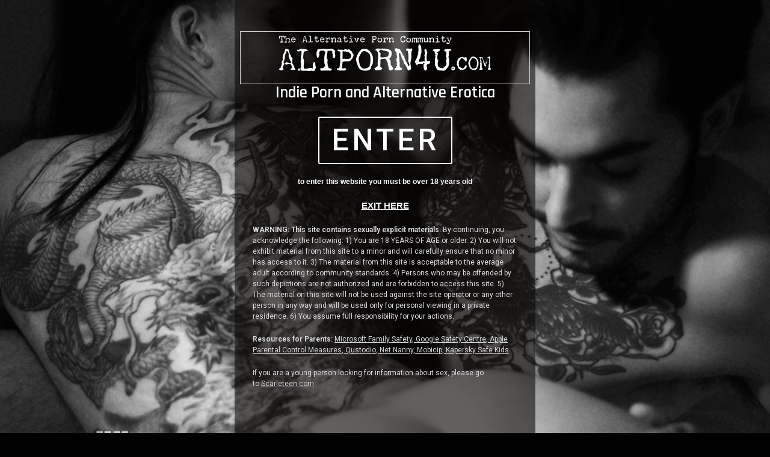

--- FILE ---
content_type: text/html; charset=UTF-8
request_url: https://www.altporn4u.com/
body_size: 18216
content:
<!DOCTYPE html><html lang="en-US" prefix="og: https://ogp.me/ns#"><head><meta charset="UTF-8"><meta name="viewport" content="width=device-width, initial-scale=1"><link rel="stylesheet" media="print" onload="this.onload=null;this.media='all';" id="ao_optimized_gfonts" href="https://fonts.googleapis.com/css?family=Roboto:100,100italic,200,200italic,300,300italic,400,400italic,500,500italic,600,600italic,700,700italic,800,800italic,900,900italic%7CRoboto+Slab:100,100italic,200,200italic,300,300italic,400,400italic,500,500italic,600,600italic,700,700italic,800,800italic,900,900italic%7CDancing+Script:100,100italic,200,200italic,300,300italic,400,400italic,500,500italic,600,600italic,700,700italic,800,800italic,900,900italic%7CRajdhani:100,100italic,200,200italic,300,300italic,400,400italic,500,500italic,600,600italic,700,700italic,800,800italic,900,900italic&amp;display=swap"><link media="all" href="https://www.altporn4u.com/wp-content/cache/autoptimize/css/autoptimize_c60dcdfe35a78680e591e894ed578a3f.css" rel="stylesheet"><title>Alt Porn 4U - Indie Porn and Alternative Videos</title><meta name="description" content="Indie Porn and Alternative Erotica headed by Irina Vega ✅ FREE Alt Porn4U - Videos, Photos and Behind the Scenes. Support Indie Porn, Pay for your Porn!"/><meta name="robots" content="index, follow, max-snippet:-1, max-video-preview:-1, max-image-preview:large"/><link rel="canonical" href="https://www.altporn4u.com/" /><meta property="og:locale" content="en_US" /><meta property="og:type" content="website" /><meta property="og:title" content="Alt Porn 4U - Indie Porn and Alternative Videos" /><meta property="og:description" content="Indie Porn and Alternative Erotica headed by Irina Vega ✅ FREE Alt Porn4U - Videos, Photos and Behind the Scenes. Support Indie Porn, Pay for your Porn!" /><meta property="og:url" content="https://www.altporn4u.com/" /><meta property="og:site_name" content="AltPorn4U" /><meta property="og:updated_time" content="2025-10-02T18:57:58+02:00" /><meta property="og:image" content="https://bunny-wp-pullzone-7jp8tixsyd.b-cdn.net/wp-content/uploads/2020/08/Altporn4U-Logo.png" /><meta property="og:image:secure_url" content="https://bunny-wp-pullzone-7jp8tixsyd.b-cdn.net/wp-content/uploads/2020/08/Altporn4U-Logo.png" /><meta property="og:image:width" content="873" /><meta property="og:image:height" content="467" /><meta property="og:image:alt" content="AltPorn4U" /><meta property="og:image:type" content="image/png" /><meta property="article:published_time" content="2020-08-10T11:51:48+02:00" /><meta property="article:modified_time" content="2025-10-02T18:57:58+02:00" /><meta name="twitter:card" content="summary_large_image" /><meta name="twitter:title" content="Alt Porn 4U - Indie Porn and Alternative Videos" /><meta name="twitter:description" content="Indie Porn and Alternative Erotica headed by Irina Vega ✅ FREE Alt Porn4U - Videos, Photos and Behind the Scenes. Support Indie Porn, Pay for your Porn!" /><meta name="twitter:image" content="https://bunny-wp-pullzone-7jp8tixsyd.b-cdn.net/wp-content/uploads/2020/08/Altporn4U-Logo.png" /><meta name="twitter:label1" content="Written by" /><meta name="twitter:data1" content="Irina Vega" /><meta name="twitter:label2" content="Time to read" /><meta name="twitter:data2" content="1 minute" /> <script type="application/ld+json" class="rank-math-schema">{"@context":"https://schema.org","@graph":[{"@type":["Person","Organization"],"@id":"https://www.altporn4u.com/#person","name":"brandinamic"},{"@type":"WebSite","@id":"https://www.altporn4u.com/#website","url":"https://www.altporn4u.com","name":"brandinamic","publisher":{"@id":"https://www.altporn4u.com/#person"},"inLanguage":"en-US","potentialAction":{"@type":"SearchAction","target":"https://www.altporn4u.com/?s={search_term_string}","query-input":"required name=search_term_string"}},{"@type":"ImageObject","@id":"https://bunny-wp-pullzone-7jp8tixsyd.b-cdn.net/wp-content/uploads/2020/08/AP4U_PORNCOMMUNITY_WHITE.png","url":"https://bunny-wp-pullzone-7jp8tixsyd.b-cdn.net/wp-content/uploads/2020/08/AP4U_PORNCOMMUNITY_WHITE.png","width":"200","height":"200","inLanguage":"en-US"},{"@type":"WebPage","@id":"https://www.altporn4u.com/#webpage","url":"https://www.altporn4u.com/","name":"Alt Porn 4U - Indie Porn and Alternative Videos","datePublished":"2020-08-10T11:51:48+02:00","dateModified":"2025-10-02T18:57:58+02:00","about":{"@id":"https://www.altporn4u.com/#person"},"isPartOf":{"@id":"https://www.altporn4u.com/#website"},"primaryImageOfPage":{"@id":"https://bunny-wp-pullzone-7jp8tixsyd.b-cdn.net/wp-content/uploads/2020/08/AP4U_PORNCOMMUNITY_WHITE.png"},"inLanguage":"en-US"},{"@type":"Article","headline":"Alt Porn 4U - Indie Porn and Alternative Videos","datePublished":"2020-08-10T11:51:48+02:00","dateModified":"2025-10-02T18:57:58+02:00","author":{"@type":"Person","name":"brandinamic"},"description":"Indie Porn and Alternative Erotica headed by Irina Vega \u2705  FREE AltPorn4U - Videos, Photos and Behind the Scenes. Support Indie Porn, Pay for your Porn!","name":"Alt Porn 4U - Indie Porn and Alternative Videos","@id":"https://www.altporn4u.com/#schema-9828","isPartOf":{"@id":"https://www.altporn4u.com/#webpage"},"publisher":{"@id":"https://www.altporn4u.com/#person"},"image":{"@id":"https://bunny-wp-pullzone-7jp8tixsyd.b-cdn.net/wp-content/uploads/2020/08/AP4U_PORNCOMMUNITY_WHITE.png"},"inLanguage":"en-US","mainEntityOfPage":{"@id":"https://www.altporn4u.com/#webpage"}}]}</script> <link rel='dns-prefetch' href='//www.altporn4u.com' /><link rel='dns-prefetch' href='//www.googletagmanager.com' /><link rel='preconnect' href='https://bunny-wp-pullzone-7jp8tixsyd.b-cdn.net' /><link href='https://fonts.gstatic.com' crossorigin='anonymous' rel='preconnect' /><link rel="alternate" type="application/rss+xml" title="AltPorn4U &raquo; Feed" href="https://www.altporn4u.com/feed/" /><link rel="alternate" type="application/rss+xml" title="AltPorn4U &raquo; Comments Feed" href="https://www.altporn4u.com/comments/feed/" /><link rel="alternate" title="oEmbed (JSON)" type="application/json+oembed" href="https://www.altporn4u.com/wp-json/oembed/1.0/embed?url=https%3A%2F%2Fwww.altporn4u.com%2F" /><link rel="alternate" title="oEmbed (XML)" type="text/xml+oembed" href="https://www.altporn4u.com/wp-json/oembed/1.0/embed?url=https%3A%2F%2Fwww.altporn4u.com%2F&#038;format=xml" /><link rel='stylesheet' id='dashicons-css' href='https://bunny-wp-pullzone-7jp8tixsyd.b-cdn.net/wp-includes/css/dashicons.min.css?ver=6.9' media='all' /><link rel='stylesheet' id='admin-bar-css' href='https://bunny-wp-pullzone-7jp8tixsyd.b-cdn.net/wp-includes/css/admin-bar.min.css?ver=6.9' media='all' /><link rel='stylesheet' id='oceanwp-style-css' href='https://bunny-wp-pullzone-7jp8tixsyd.b-cdn.net/wp-content/themes/oceanwp/assets/css/style.min.css?ver=1.0' media='all' /><link rel='stylesheet' id='child-style-css' href='https://bunny-wp-pullzone-7jp8tixsyd.b-cdn.net/wp-content/themes/brandinamicshop/style.css?ver=6.9' media='all' /><link rel='stylesheet' id='font-awesome-css' href='https://bunny-wp-pullzone-7jp8tixsyd.b-cdn.net/wp-content/themes/oceanwp/assets/fonts/fontawesome/css/all.min.css?ver=6.7.2' media='all' /><link rel='stylesheet' id='simple-line-icons-css' href='https://bunny-wp-pullzone-7jp8tixsyd.b-cdn.net/wp-content/themes/oceanwp/assets/css/third/simple-line-icons.min.css?ver=2.4.0' media='all' /><link rel='stylesheet' id='elementor-post-13-css' href='https://bunny-wp-pullzone-7jp8tixsyd.b-cdn.net/wp-content/uploads/elementor/css/post-13.css?ver=1766079483' media='all' /><link rel='stylesheet' id='elementor-post-11-css' href='https://bunny-wp-pullzone-7jp8tixsyd.b-cdn.net/wp-content/uploads/elementor/css/post-11.css?ver=1766079484' media='all' /><link rel='stylesheet' id='elementor-post-4552-css' href='https://bunny-wp-pullzone-7jp8tixsyd.b-cdn.net/wp-content/uploads/elementor/css/post-4552.css?ver=1766079484' media='all' /> <script id="jquery-core-js-extra">var pp = {"ajax_url":"https://www.altporn4u.com/wp-admin/admin-ajax.php"};
//# sourceURL=jquery-core-js-extra</script> <script src="https://bunny-wp-pullzone-7jp8tixsyd.b-cdn.net/wp-includes/js/jquery/jquery.min.js?ver=3.7.1" id="jquery-core-js"></script> <script src="https://bunny-wp-pullzone-7jp8tixsyd.b-cdn.net/wp-includes/js/jquery/jquery-migrate.min.js?ver=3.4.1" id="jquery-migrate-js"></script> <script id="cookie-law-info-js-extra">var Cli_Data = {"nn_cookie_ids":[],"cookielist":[],"non_necessary_cookies":[],"ccpaEnabled":"","ccpaRegionBased":"","ccpaBarEnabled":"","strictlyEnabled":["necessary","obligatoire"],"ccpaType":"ccpa_gdpr","js_blocking":"1","custom_integration":"","triggerDomRefresh":"","secure_cookies":""};
var cli_cookiebar_settings = {"animate_speed_hide":"500","animate_speed_show":"500","background":"#FFF","border":"#b1a6a6c2","border_on":"","button_1_button_colour":"#61a229","button_1_button_hover":"#4e8221","button_1_link_colour":"#fff","button_1_as_button":"1","button_1_new_win":"","button_2_button_colour":"#333","button_2_button_hover":"#292929","button_2_link_colour":"#444","button_2_as_button":"","button_2_hidebar":"","button_3_button_colour":"#3566bb","button_3_button_hover":"#2a5296","button_3_link_colour":"#fff","button_3_as_button":"1","button_3_new_win":"","button_4_button_colour":"#000","button_4_button_hover":"#000000","button_4_link_colour":"#333333","button_4_as_button":"","button_7_button_colour":"#61a229","button_7_button_hover":"#4e8221","button_7_link_colour":"#fff","button_7_as_button":"1","button_7_new_win":"","font_family":"inherit","header_fix":"","notify_animate_hide":"1","notify_animate_show":"","notify_div_id":"#cookie-law-info-bar","notify_position_horizontal":"right","notify_position_vertical":"bottom","scroll_close":"","scroll_close_reload":"","accept_close_reload":"","reject_close_reload":"","showagain_tab":"","showagain_background":"#fff","showagain_border":"#000","showagain_div_id":"#cookie-law-info-again","showagain_x_position":"100px","text":"#333333","show_once_yn":"","show_once":"10000","logging_on":"","as_popup":"","popup_overlay":"1","bar_heading_text":"","cookie_bar_as":"banner","popup_showagain_position":"bottom-right","widget_position":"left"};
var log_object = {"ajax_url":"https://www.altporn4u.com/wp-admin/admin-ajax.php"};
//# sourceURL=cookie-law-info-js-extra</script> 
 <script src="https://www.googletagmanager.com/gtag/js?id=G-ZQG8928DGL" id="google_gtagjs-js" async></script> <script id="google_gtagjs-js-after">window.dataLayer = window.dataLayer || [];function gtag(){dataLayer.push(arguments);}
gtag("set","linker",{"domains":["www.altporn4u.com"]});
gtag("js", new Date());
gtag("set", "developer_id.dZTNiMT", true);
gtag("config", "G-ZQG8928DGL", {"googlesitekit_post_type":"page"});
//# sourceURL=google_gtagjs-js-after</script> <link rel="https://api.w.org/" href="https://www.altporn4u.com/wp-json/" /><link rel="alternate" title="JSON" type="application/json" href="https://www.altporn4u.com/wp-json/wp/v2/pages/11" /><link rel="EditURI" type="application/rsd+xml" title="RSD" href="https://www.altporn4u.com/xmlrpc.php?rsd" /><meta name="generator" content="WordPress 6.9" /><link rel='shortlink' href='https://www.altporn4u.com/' /><meta name="generator" content="Site Kit by Google 1.168.0" /> <script async src="https://www.googletagmanager.com/gtag/js?id=AW-10845874630"></script> <script>window.dataLayer = window.dataLayer || [];
  function gtag(){dataLayer.push(arguments);}
  gtag('js', new Date());

  gtag('config', 'AW-10845874630');</script><script type="text/javascript">//
  function external_links_in_new_windows_loop() {
    if (!document.links) {
      document.links = document.getElementsByTagName('a');
    }
    var change_link = false;
    var force = '';
    var ignore = '';

    for (var t=0; t<document.links.length; t++) {
      var all_links = document.links[t];
      change_link = false;
      
      if(document.links[t].hasAttribute('onClick') == false) {
        // forced if the address starts with http (or also https), but does not link to the current domain
        if(all_links.href.search(/^http/) != -1 && all_links.href.search('www.altporn4u.com') == -1 && all_links.href.search(/^#/) == -1) {
          // console.log('Changed ' + all_links.href);
          change_link = true;
        }
          
        if(force != '' && all_links.href.search(force) != -1) {
          // forced
          // console.log('force ' + all_links.href);
          change_link = true;
        }
        
        if(ignore != '' && all_links.href.search(ignore) != -1) {
          // console.log('ignore ' + all_links.href);
          // ignored
          change_link = false;
        }

        if(change_link == true) {
          // console.log('Changed ' + all_links.href);
          document.links[t].setAttribute('onClick', 'javascript:window.open(\'' + all_links.href.replace(/'/g, '') + '\', \'_blank\', \'noopener\'); return false;');
          document.links[t].removeAttribute('target');
        }
      }
    }
  }
  
  // Load
  function external_links_in_new_windows_load(func)
  {  
    var oldonload = window.onload;
    if (typeof window.onload != 'function'){
      window.onload = func;
    } else {
      window.onload = function(){
        oldonload();
        func();
      }
    }
  }

  external_links_in_new_windows_load(external_links_in_new_windows_loop);
  //</script>  <script>document.documentElement.className = document.documentElement.className.replace( 'no-js', 'js' );</script> <meta name="generator" content="Elementor 3.33.6; features: additional_custom_breakpoints; settings: css_print_method-external, google_font-enabled, font_display-auto"><link rel="icon" href="https://bunny-wp-pullzone-7jp8tixsyd.b-cdn.net/wp-content/uploads/2020/08/altporn4u-150x150.jpg" sizes="32x32" /><link rel="icon" href="https://bunny-wp-pullzone-7jp8tixsyd.b-cdn.net/wp-content/uploads/2020/08/altporn4u.jpg" sizes="192x192" /><link rel="apple-touch-icon" href="https://bunny-wp-pullzone-7jp8tixsyd.b-cdn.net/wp-content/uploads/2020/08/altporn4u.jpg" /><meta name="msapplication-TileImage" content="https://bunny-wp-pullzone-7jp8tixsyd.b-cdn.net/wp-content/uploads/2020/08/altporn4u.jpg" /><meta name="viewport" content="width=device-width, initial-scale=1.0, viewport-fit=cover" /></head><body data-rsssl=1 class="home wp-singular page-template page-template-elementor_canvas page page-id-11 wp-custom-logo wp-embed-responsive wp-theme-oceanwp wp-child-theme-brandinamicshop oceanwp-theme dropdown-mobile no-header-border default-breakpoint content-full-width content-max-width page-header-disabled has-breadcrumbs elementor-default elementor-template-canvas elementor-kit-13 elementor-page elementor-page-11"><div data-elementor-type="wp-page" data-elementor-id="11" class="elementor elementor-11" data-elementor-post-type="page"><section class="elementor-section elementor-top-section elementor-element elementor-element-8b03b3f elementor-section-boxed elementor-section-height-default elementor-section-height-default" data-id="8b03b3f" data-element_type="section" data-settings="{&quot;background_background&quot;:&quot;classic&quot;}"><div class="elementor-background-overlay"></div><div class="elementor-container elementor-column-gap-default"><div class="elementor-column elementor-col-100 elementor-top-column elementor-element elementor-element-63c6e26" data-id="63c6e26" data-element_type="column"><div class="elementor-widget-wrap elementor-element-populated"><div class="elementor-element elementor-element-cf9ff69 elementor-widget elementor-widget-image" data-id="cf9ff69" data-element_type="widget" data-widget_type="image.default"><div class="elementor-widget-container"> <img fetchpriority="high" decoding="async" width="1434" height="321"   alt="altporn4u logo" data-srcset="https://bunny-wp-pullzone-7jp8tixsyd.b-cdn.net/wp-content/uploads/2020/08/AP4U_PORNCOMMUNITY_WHITE.png 1434w, https://bunny-wp-pullzone-7jp8tixsyd.b-cdn.net/wp-content/uploads/2020/08/AP4U_PORNCOMMUNITY_WHITE-300x67.png 300w, https://bunny-wp-pullzone-7jp8tixsyd.b-cdn.net/wp-content/uploads/2020/08/AP4U_PORNCOMMUNITY_WHITE-1024x229.png 1024w, https://bunny-wp-pullzone-7jp8tixsyd.b-cdn.net/wp-content/uploads/2020/08/AP4U_PORNCOMMUNITY_WHITE-768x172.png 768w, https://bunny-wp-pullzone-7jp8tixsyd.b-cdn.net/wp-content/uploads/2020/08/AP4U_PORNCOMMUNITY_WHITE-1320x295.png 1320w"  data-src="https://bunny-wp-pullzone-7jp8tixsyd.b-cdn.net/wp-content/uploads/2020/08/AP4U_PORNCOMMUNITY_WHITE.png" data-sizes="(max-width: 1434px) 100vw, 1434px" class="attachment-full size-full wp-image-292 lazyload" src="[data-uri]" /><noscript><img fetchpriority="high" decoding="async" width="1434" height="321"   alt="altporn4u logo" data-srcset="https://bunny-wp-pullzone-7jp8tixsyd.b-cdn.net/wp-content/uploads/2020/08/AP4U_PORNCOMMUNITY_WHITE.png 1434w, https://bunny-wp-pullzone-7jp8tixsyd.b-cdn.net/wp-content/uploads/2020/08/AP4U_PORNCOMMUNITY_WHITE-300x67.png 300w, https://bunny-wp-pullzone-7jp8tixsyd.b-cdn.net/wp-content/uploads/2020/08/AP4U_PORNCOMMUNITY_WHITE-1024x229.png 1024w, https://bunny-wp-pullzone-7jp8tixsyd.b-cdn.net/wp-content/uploads/2020/08/AP4U_PORNCOMMUNITY_WHITE-768x172.png 768w, https://bunny-wp-pullzone-7jp8tixsyd.b-cdn.net/wp-content/uploads/2020/08/AP4U_PORNCOMMUNITY_WHITE-1320x295.png 1320w"  data-src="https://bunny-wp-pullzone-7jp8tixsyd.b-cdn.net/wp-content/uploads/2020/08/AP4U_PORNCOMMUNITY_WHITE.png" data-sizes="(max-width: 1434px) 100vw, 1434px" class="attachment-full size-full wp-image-292 lazyload" src="[data-uri]" /><noscript><img fetchpriority="high" decoding="async" width="1434" height="321" src="https://bunny-wp-pullzone-7jp8tixsyd.b-cdn.net/wp-content/uploads/2020/08/AP4U_PORNCOMMUNITY_WHITE.png" class="attachment-full size-full wp-image-292" alt="altporn4u logo" srcset="https://bunny-wp-pullzone-7jp8tixsyd.b-cdn.net/wp-content/uploads/2020/08/AP4U_PORNCOMMUNITY_WHITE.png 1434w, https://bunny-wp-pullzone-7jp8tixsyd.b-cdn.net/wp-content/uploads/2020/08/AP4U_PORNCOMMUNITY_WHITE-300x67.png 300w, https://bunny-wp-pullzone-7jp8tixsyd.b-cdn.net/wp-content/uploads/2020/08/AP4U_PORNCOMMUNITY_WHITE-1024x229.png 1024w, https://bunny-wp-pullzone-7jp8tixsyd.b-cdn.net/wp-content/uploads/2020/08/AP4U_PORNCOMMUNITY_WHITE-768x172.png 768w, https://bunny-wp-pullzone-7jp8tixsyd.b-cdn.net/wp-content/uploads/2020/08/AP4U_PORNCOMMUNITY_WHITE-1320x295.png 1320w" sizes="(max-width: 1434px) 100vw, 1434px" /></noscript></noscript></div></div><div class="elementor-element elementor-element-24d1de1 elementor-widget elementor-widget-heading" data-id="24d1de1" data-element_type="widget" data-widget_type="heading.default"><div class="elementor-widget-container"><h2 class="elementor-heading-title elementor-size-default">Indie Porn and Alternative Erotica</h2></div></div><section class="elementor-section elementor-inner-section elementor-element elementor-element-9d5378d elementor-reverse-tablet elementor-reverse-mobile elementor-section-boxed elementor-section-height-default elementor-section-height-default" data-id="9d5378d" data-element_type="section"><div class="elementor-container elementor-column-gap-default"><div class="elementor-column elementor-col-100 elementor-inner-column elementor-element elementor-element-34a4cae" data-id="34a4cae" data-element_type="column"><div class="elementor-widget-wrap elementor-element-populated"><div class="elementor-element elementor-element-a8a7325 elementor-mobile-align-center elementor-align-center elementor-tablet-align-center elementor-icon-list--layout-traditional elementor-list-item-link-full_width elementor-widget elementor-widget-icon-list" data-id="a8a7325" data-element_type="widget" data-widget_type="icon-list.default"><div class="elementor-widget-container"><ul class="elementor-icon-list-items"><li class="elementor-icon-list-item"> <a href="https://www.altporn4u.com/films/"> <span class="elementor-icon-list-text">Films</span> </a></li><li class="elementor-icon-list-item"> <a href="https://www.altporn4u.com/stills/"> <span class="elementor-icon-list-text">Stills</span> </a></li><li class="elementor-icon-list-item"> <a href="https://www.altporn4u.com/creators"> <span class="elementor-icon-list-text">Creators</span> </a></li><li class="elementor-icon-list-item"> <a href="https://www.altporn4u.com/performers/"> <span class="elementor-icon-list-text">Performers</span> </a></li><li class="elementor-icon-list-item"> <a href="https://www.altporn4u.com/manifesto/"> <span class="elementor-icon-list-text">Manifesto</span> </a></li><li class="elementor-icon-list-item"> <a href="https://www.altporn4u.com/awards/"> <span class="elementor-icon-list-text">Awards</span> </a></li><li class="elementor-icon-list-item"> <a href="https://pinklabel.tv/on-demand/studio/altporn4u/?affiliate=2615867" target="_blank" rel="noopener"> <span class="elementor-icon-list-icon"> <i aria-hidden="true" class="fas fa-play-circle"></i> </span> <span class="elementor-icon-list-text">Watch in full</span> </a></li></ul></div></div></div></div></div></section></div></div></div></section><section class="elementor-section elementor-top-section elementor-element elementor-element-7c8691f elementor-section-boxed elementor-section-height-default elementor-section-height-default" data-id="7c8691f" data-element_type="section"><div class="elementor-container elementor-column-gap-default"><div class="elementor-column elementor-col-100 elementor-top-column elementor-element elementor-element-8d332a7" data-id="8d332a7" data-element_type="column"><div class="elementor-widget-wrap elementor-element-populated"><div class="elementor-element elementor-element-ee789d1 elementor-widget-divider--view-line_text elementor-widget-divider--element-align-center elementor-widget elementor-widget-divider" data-id="ee789d1" data-element_type="widget" data-widget_type="divider.default"><div class="elementor-widget-container"><div class="elementor-divider"> <span class="elementor-divider-separator"> <span class="elementor-divider__text elementor-divider__element"> Our films are also available on </span> </span></div></div></div><section class="elementor-section elementor-inner-section elementor-element elementor-element-bc553c9 elementor-section-boxed elementor-section-height-default elementor-section-height-default" data-id="bc553c9" data-element_type="section"><div class="elementor-container elementor-column-gap-default"><div class="elementor-column elementor-col-33 elementor-inner-column elementor-element elementor-element-54c076f" data-id="54c076f" data-element_type="column"><div class="elementor-widget-wrap elementor-element-populated"><div class="elementor-element elementor-element-61e649d elementor-widget elementor-widget-image" data-id="61e649d" data-element_type="widget" data-widget_type="image.default"><div class="elementor-widget-container"> <a href="https://www.pinklabel.tv/on-demand/studio/irina-vega/?affiliate=2615867" target="_blank" rel="noopener"> <img decoding="async" width="170" height="170"   alt="" data-srcset="https://bunny-wp-pullzone-7jp8tixsyd.b-cdn.net/wp-content/uploads/2020/08/pink-label-logo.png 170w, https://bunny-wp-pullzone-7jp8tixsyd.b-cdn.net/wp-content/uploads/2020/08/pink-label-logo-150x150.png 150w"  data-src="https://bunny-wp-pullzone-7jp8tixsyd.b-cdn.net/wp-content/uploads/2020/08/pink-label-logo.png" data-sizes="(max-width: 170px) 100vw, 170px" class="attachment-full size-full wp-image-337 lazyload" src="[data-uri]" /><noscript><img decoding="async" width="170" height="170" src="https://bunny-wp-pullzone-7jp8tixsyd.b-cdn.net/wp-content/uploads/2020/08/pink-label-logo.png" class="attachment-full size-full wp-image-337" alt="" srcset="https://bunny-wp-pullzone-7jp8tixsyd.b-cdn.net/wp-content/uploads/2020/08/pink-label-logo.png 170w, https://bunny-wp-pullzone-7jp8tixsyd.b-cdn.net/wp-content/uploads/2020/08/pink-label-logo-150x150.png 150w" sizes="(max-width: 170px) 100vw, 170px" /></noscript> </a></div></div></div></div><div class="elementor-column elementor-col-33 elementor-inner-column elementor-element elementor-element-69a3818" data-id="69a3818" data-element_type="column"><div class="elementor-widget-wrap elementor-element-populated"><div class="elementor-element elementor-element-e89abed elementor-widget elementor-widget-image" data-id="e89abed" data-element_type="widget" data-widget_type="image.default"><div class="elementor-widget-container"> <a href="https://www.xoafterglow.com/?rfsn=5993960.26cace" target="_blank" rel="noopener"> <img decoding="async" width="500" height="138"   alt="afterglow" data-srcset="https://bunny-wp-pullzone-7jp8tixsyd.b-cdn.net/wp-content/uploads/2021/09/afterglow.png 500w, https://bunny-wp-pullzone-7jp8tixsyd.b-cdn.net/wp-content/uploads/2021/09/afterglow-300x83.png 300w"  data-src="https://bunny-wp-pullzone-7jp8tixsyd.b-cdn.net/wp-content/uploads/2021/09/afterglow.png" data-sizes="(max-width: 500px) 100vw, 500px" class="attachment-full size-full wp-image-3216 lazyload" src="[data-uri]" /><noscript><img decoding="async" width="500" height="138" src="https://bunny-wp-pullzone-7jp8tixsyd.b-cdn.net/wp-content/uploads/2021/09/afterglow.png" class="attachment-full size-full wp-image-3216" alt="afterglow" srcset="https://bunny-wp-pullzone-7jp8tixsyd.b-cdn.net/wp-content/uploads/2021/09/afterglow.png 500w, https://bunny-wp-pullzone-7jp8tixsyd.b-cdn.net/wp-content/uploads/2021/09/afterglow-300x83.png 300w" sizes="(max-width: 500px) 100vw, 500px" /></noscript> </a></div></div></div></div><div class="elementor-column elementor-col-33 elementor-inner-column elementor-element elementor-element-4f188e5" data-id="4f188e5" data-element_type="column"><div class="elementor-widget-wrap elementor-element-populated"><div class="elementor-element elementor-element-6b8fc33 elementor-widget elementor-widget-image" data-id="6b8fc33" data-element_type="widget" data-widget_type="image.default"><div class="elementor-widget-container"> <a href="https://affiliate.getcheex.com/en/irinavega" target="_blank" rel="noopener"> <img loading="lazy" decoding="async" width="170" height="170"   alt="" data-srcset="https://bunny-wp-pullzone-7jp8tixsyd.b-cdn.net/wp-content/uploads/2020/08/cheex-logo.jpg 170w, https://bunny-wp-pullzone-7jp8tixsyd.b-cdn.net/wp-content/uploads/2020/08/cheex-logo-150x150.jpg 150w"  data-src="https://bunny-wp-pullzone-7jp8tixsyd.b-cdn.net/wp-content/uploads/2020/08/cheex-logo.jpg" data-sizes="(max-width: 170px) 100vw, 170px" class="attachment-full size-full wp-image-336 lazyload" src="[data-uri]" /><noscript><img loading="lazy" decoding="async" width="170" height="170" src="https://bunny-wp-pullzone-7jp8tixsyd.b-cdn.net/wp-content/uploads/2020/08/cheex-logo.jpg" class="attachment-full size-full wp-image-336" alt="" srcset="https://bunny-wp-pullzone-7jp8tixsyd.b-cdn.net/wp-content/uploads/2020/08/cheex-logo.jpg 170w, https://bunny-wp-pullzone-7jp8tixsyd.b-cdn.net/wp-content/uploads/2020/08/cheex-logo-150x150.jpg 150w" sizes="(max-width: 170px) 100vw, 170px" /></noscript> </a></div></div></div></div></div></section><section class="elementor-section elementor-inner-section elementor-element elementor-element-0e8bae0 elementor-section-boxed elementor-section-height-default elementor-section-height-default" data-id="0e8bae0" data-element_type="section"><div class="elementor-container elementor-column-gap-default"><div class="elementor-column elementor-col-25 elementor-inner-column elementor-element elementor-element-ee172cc" data-id="ee172cc" data-element_type="column"><div class="elementor-widget-wrap elementor-element-populated"><div class="elementor-element elementor-element-a32ad0c elementor-widget elementor-widget-image" data-id="a32ad0c" data-element_type="widget" data-widget_type="image.default"><div class="elementor-widget-container"> <a href="https://altporn4u.empirestores.co/" target="_blank" rel="noopener"> <img loading="lazy" decoding="async" width="3000" height="489"   alt="" data-srcset="https://bunny-wp-pullzone-7jp8tixsyd.b-cdn.net/wp-content/uploads/2025/09/adultempire.png 3000w, https://bunny-wp-pullzone-7jp8tixsyd.b-cdn.net/wp-content/uploads/2025/09/adultempire-300x49.png 300w, https://bunny-wp-pullzone-7jp8tixsyd.b-cdn.net/wp-content/uploads/2025/09/adultempire-1024x167.png 1024w, https://bunny-wp-pullzone-7jp8tixsyd.b-cdn.net/wp-content/uploads/2025/09/adultempire-768x125.png 768w, https://bunny-wp-pullzone-7jp8tixsyd.b-cdn.net/wp-content/uploads/2025/09/adultempire-1536x250.png 1536w, https://bunny-wp-pullzone-7jp8tixsyd.b-cdn.net/wp-content/uploads/2025/09/adultempire-2048x334.png 2048w"  data-src="https://bunny-wp-pullzone-7jp8tixsyd.b-cdn.net/wp-content/uploads/2025/09/adultempire.png" data-sizes="(max-width: 3000px) 100vw, 3000px" class="attachment-full size-full wp-image-5238 lazyload" src="[data-uri]" /><noscript><img loading="lazy" decoding="async" width="3000" height="489" src="https://bunny-wp-pullzone-7jp8tixsyd.b-cdn.net/wp-content/uploads/2025/09/adultempire.png" class="attachment-full size-full wp-image-5238" alt="" srcset="https://bunny-wp-pullzone-7jp8tixsyd.b-cdn.net/wp-content/uploads/2025/09/adultempire.png 3000w, https://bunny-wp-pullzone-7jp8tixsyd.b-cdn.net/wp-content/uploads/2025/09/adultempire-300x49.png 300w, https://bunny-wp-pullzone-7jp8tixsyd.b-cdn.net/wp-content/uploads/2025/09/adultempire-1024x167.png 1024w, https://bunny-wp-pullzone-7jp8tixsyd.b-cdn.net/wp-content/uploads/2025/09/adultempire-768x125.png 768w, https://bunny-wp-pullzone-7jp8tixsyd.b-cdn.net/wp-content/uploads/2025/09/adultempire-1536x250.png 1536w, https://bunny-wp-pullzone-7jp8tixsyd.b-cdn.net/wp-content/uploads/2025/09/adultempire-2048x334.png 2048w" sizes="(max-width: 3000px) 100vw, 3000px" /></noscript> </a></div></div></div></div><div class="elementor-column elementor-col-25 elementor-inner-column elementor-element elementor-element-15339ae" data-id="15339ae" data-element_type="column"><div class="elementor-widget-wrap elementor-element-populated"><div class="elementor-element elementor-element-63fd1fc elementor-widget elementor-widget-image" data-id="63fd1fc" data-element_type="widget" data-widget_type="image.default"><div class="elementor-widget-container"> <a href="http://altporn4u.manyvids.com/" target="_blank" rel="noopener"> <img loading="lazy" decoding="async" width="170" height="170"   alt="" data-srcset="https://bunny-wp-pullzone-7jp8tixsyd.b-cdn.net/wp-content/uploads/2020/08/manyvids-logo.jpg 170w, https://bunny-wp-pullzone-7jp8tixsyd.b-cdn.net/wp-content/uploads/2020/08/manyvids-logo-150x150.jpg 150w"  data-src="https://bunny-wp-pullzone-7jp8tixsyd.b-cdn.net/wp-content/uploads/2020/08/manyvids-logo.jpg" data-sizes="(max-width: 170px) 100vw, 170px" class="attachment-full size-full wp-image-334 lazyload" src="[data-uri]" /><noscript><img loading="lazy" decoding="async" width="170" height="170" src="https://bunny-wp-pullzone-7jp8tixsyd.b-cdn.net/wp-content/uploads/2020/08/manyvids-logo.jpg" class="attachment-full size-full wp-image-334" alt="" srcset="https://bunny-wp-pullzone-7jp8tixsyd.b-cdn.net/wp-content/uploads/2020/08/manyvids-logo.jpg 170w, https://bunny-wp-pullzone-7jp8tixsyd.b-cdn.net/wp-content/uploads/2020/08/manyvids-logo-150x150.jpg 150w" sizes="(max-width: 170px) 100vw, 170px" /></noscript> </a></div></div></div></div><div class="elementor-column elementor-col-25 elementor-inner-column elementor-element elementor-element-76da84d" data-id="76da84d" data-element_type="column"><div class="elementor-widget-wrap elementor-element-populated"><div class="elementor-element elementor-element-be89b54 elementor-widget elementor-widget-image" data-id="be89b54" data-element_type="widget" data-widget_type="image.default"><div class="elementor-widget-container"> <a href="https://www.clips4sale.com/studio/50829/alt-porn-4u" target="_blank" rel="noopener"> <img loading="lazy" decoding="async" width="792" height="142"   alt="" data-srcset="https://bunny-wp-pullzone-7jp8tixsyd.b-cdn.net/wp-content/uploads/2024/05/c4s-logo-sm.png 792w, https://bunny-wp-pullzone-7jp8tixsyd.b-cdn.net/wp-content/uploads/2024/05/c4s-logo-sm-300x54.png 300w, https://bunny-wp-pullzone-7jp8tixsyd.b-cdn.net/wp-content/uploads/2024/05/c4s-logo-sm-768x138.png 768w"  data-src="https://bunny-wp-pullzone-7jp8tixsyd.b-cdn.net/wp-content/uploads/2024/05/c4s-logo-sm.png" data-sizes="(max-width: 792px) 100vw, 792px" class="attachment-large size-large wp-image-4894 lazyload" src="[data-uri]" /><noscript><img loading="lazy" decoding="async" width="792" height="142" src="https://bunny-wp-pullzone-7jp8tixsyd.b-cdn.net/wp-content/uploads/2024/05/c4s-logo-sm.png" class="attachment-large size-large wp-image-4894" alt="" srcset="https://bunny-wp-pullzone-7jp8tixsyd.b-cdn.net/wp-content/uploads/2024/05/c4s-logo-sm.png 792w, https://bunny-wp-pullzone-7jp8tixsyd.b-cdn.net/wp-content/uploads/2024/05/c4s-logo-sm-300x54.png 300w, https://bunny-wp-pullzone-7jp8tixsyd.b-cdn.net/wp-content/uploads/2024/05/c4s-logo-sm-768x138.png 768w" sizes="(max-width: 792px) 100vw, 792px" /></noscript> </a></div></div></div></div><div class="elementor-column elementor-col-25 elementor-inner-column elementor-element elementor-element-8bd33b0" data-id="8bd33b0" data-element_type="column"><div class="elementor-widget-wrap elementor-element-populated"><div class="elementor-element elementor-element-15fe384 elementor-widget elementor-widget-image" data-id="15fe384" data-element_type="widget" data-widget_type="image.default"><div class="elementor-widget-container"> <a href="https://store.erikalust.com/en/brand/irina-vega?tap_a=56477-bb74f7&#038;tap_s=937758-8a19d3&#038;utm_source=tapfiliate&#038;utm_medium=affiliate&#038;utm_campaign=ST" target="_blank" rel="noopener"> <img loading="lazy" decoding="async" width="170" height="170"   alt="" data-srcset="https://bunny-wp-pullzone-7jp8tixsyd.b-cdn.net/wp-content/uploads/2020/08/erika-lust-store-logo-1.png 170w, https://bunny-wp-pullzone-7jp8tixsyd.b-cdn.net/wp-content/uploads/2020/08/erika-lust-store-logo-1-150x150.png 150w"  data-src="https://bunny-wp-pullzone-7jp8tixsyd.b-cdn.net/wp-content/uploads/2020/08/erika-lust-store-logo-1.png" data-sizes="(max-width: 170px) 100vw, 170px" class="attachment-full size-full wp-image-335 lazyload" src="[data-uri]" /><noscript><img loading="lazy" decoding="async" width="170" height="170" src="https://bunny-wp-pullzone-7jp8tixsyd.b-cdn.net/wp-content/uploads/2020/08/erika-lust-store-logo-1.png" class="attachment-full size-full wp-image-335" alt="" srcset="https://bunny-wp-pullzone-7jp8tixsyd.b-cdn.net/wp-content/uploads/2020/08/erika-lust-store-logo-1.png 170w, https://bunny-wp-pullzone-7jp8tixsyd.b-cdn.net/wp-content/uploads/2020/08/erika-lust-store-logo-1-150x150.png 150w" sizes="(max-width: 170px) 100vw, 170px" /></noscript> </a></div></div></div></div></div></section></div></div></div></section><section class="elementor-section elementor-top-section elementor-element elementor-element-6e98b42 elementor-section-boxed elementor-section-height-default elementor-section-height-default" data-id="6e98b42" data-element_type="section"><div class="elementor-container elementor-column-gap-default"><div class="elementor-column elementor-col-100 elementor-top-column elementor-element elementor-element-1c17054" data-id="1c17054" data-element_type="column"><div class="elementor-widget-wrap elementor-element-populated"><div class="elementor-element elementor-element-08885e5 elementor-widget__width-initial elementor-widget elementor-widget-text-editor" data-id="08885e5" data-element_type="widget" data-widget_type="text-editor.default"><div class="elementor-widget-container"><h1 style="text-align: center; font-size: 20px; font-weight: bold;"><span style="color: #ebebeb;">Alt Porn Videos</span></h1><h3 style="text-align: center;"><span style="color: #ebebeb;">Indie Porn &#8211; Alternative &#8211; Feminist &#8211; Auteur Porn</span></h3><div> </div><p>AltPorn 4U was created by Irina Vega out of the need for alternative porn in Spain where it was non-existent in 2005.</p><p>Step by step she was building <strong>a community where other directors, photographers, performers and other independent artists have a secure space where they can share and show their creations.</strong> All gathered in one place to show users that other sensibilities in porn are possible.</p><p><strong>Our <a style="color: #fff;" href="https://www.altporn4u.com/ethical-porn/ ">Ethical</a> Values are that we consider <a style="color: #fff;" href="https://www.altporn4u.com/feminist-porn/ ">feminism</a> and diversity: all gender identities, body shapes, ages (+18), ethnic groups&#8230;</strong></p></div></div><div class="elementor-element elementor-element-55a0e31 elementor-widget elementor-widget-spacer" data-id="55a0e31" data-element_type="widget" data-widget_type="spacer.default"><div class="elementor-widget-container"><div class="elementor-spacer"><div class="elementor-spacer-inner"></div></div></div></div><div class="elementor-element elementor-element-f0e67e1 elementor-widget__width-initial elementor-widget elementor-widget-text-editor" data-id="f0e67e1" data-element_type="widget" data-widget_type="text-editor.default"><div class="elementor-widget-container"><h3 style="color: #ebebeb; text-align: center;">Alternative Porn Videos</h3> In all our videos and photography <strong>all performers&#8217; pleasure matters.</strong> Before the shoot they choose their partners, talk about their sexual tastes and <strong>agree on sexual practices to be performed.</strong> <strong>We write the scripts together with the performers</strong>, making sure they are going to have the sex that they really like on a personal level. So, <strong>here you are going to see real sex. Welcome to Alt Porn 4U.</strong></div></div><div class="elementor-element elementor-element-b085d2e elementor-widget__width-initial elementor-widget elementor-widget-text-editor" data-id="b085d2e" data-element_type="widget" data-widget_type="text-editor.default"><div class="elementor-widget-container"><div style="text-align: center;"><a href="https://www.altporn4u.com/manifesto/">*more information about our way of working and values</a></div></div></div></div></div></div></section><section class="elementor-section elementor-top-section elementor-element elementor-element-212f067 elementor-section-boxed elementor-section-height-default elementor-section-height-default" data-id="212f067" data-element_type="section"><div class="elementor-container elementor-column-gap-default"><div class="elementor-column elementor-col-100 elementor-top-column elementor-element elementor-element-5b4c230" data-id="5b4c230" data-element_type="column"><div class="elementor-widget-wrap elementor-element-populated"><div class="elementor-element elementor-element-9b76dca elementor-widget-divider--view-line_text elementor-widget-divider--element-align-center elementor-widget elementor-widget-divider" data-id="9b76dca" data-element_type="widget" data-widget_type="divider.default"><div class="elementor-widget-container"><div class="elementor-divider"> <span class="elementor-divider-separator"> <span class="elementor-divider__text elementor-divider__element"> Featured on </span> </span></div></div></div><section class="elementor-section elementor-inner-section elementor-element elementor-element-0b33467 elementor-section-boxed elementor-section-height-default elementor-section-height-default" data-id="0b33467" data-element_type="section"><div class="elementor-container elementor-column-gap-default"><div class="elementor-column elementor-col-20 elementor-inner-column elementor-element elementor-element-bb5f13b" data-id="bb5f13b" data-element_type="column"><div class="elementor-widget-wrap elementor-element-populated"><div class="elementor-element elementor-element-1f07d9d elementor-widget elementor-widget-image" data-id="1f07d9d" data-element_type="widget" data-widget_type="image.default"><div class="elementor-widget-container"> <img loading="lazy" decoding="async" width="118" height="34"   alt="" data-src="https://bunny-wp-pullzone-7jp8tixsyd.b-cdn.net/wp-content/uploads/2020/08/logo_bbc.png" class="attachment-full size-full wp-image-22 lazyload" src="[data-uri]" /><noscript><img loading="lazy" decoding="async" width="118" height="34" src="https://bunny-wp-pullzone-7jp8tixsyd.b-cdn.net/wp-content/uploads/2020/08/logo_bbc.png" class="attachment-full size-full wp-image-22" alt="" /></noscript></div></div></div></div><div class="elementor-column elementor-col-20 elementor-inner-column elementor-element elementor-element-33e78f9" data-id="33e78f9" data-element_type="column"><div class="elementor-widget-wrap elementor-element-populated"><div class="elementor-element elementor-element-70d830c elementor-widget elementor-widget-image" data-id="70d830c" data-element_type="widget" data-widget_type="image.default"><div class="elementor-widget-container"> <img loading="lazy" decoding="async" width="1200" height="307"   alt="" data-srcset="https://bunny-wp-pullzone-7jp8tixsyd.b-cdn.net/wp-content/uploads/2020/08/f578ab32247775.57f3f958ef8c5.png 1200w, https://bunny-wp-pullzone-7jp8tixsyd.b-cdn.net/wp-content/uploads/2020/08/f578ab32247775.57f3f958ef8c5-300x77.png 300w, https://bunny-wp-pullzone-7jp8tixsyd.b-cdn.net/wp-content/uploads/2020/08/f578ab32247775.57f3f958ef8c5-1024x262.png 1024w, https://bunny-wp-pullzone-7jp8tixsyd.b-cdn.net/wp-content/uploads/2020/08/f578ab32247775.57f3f958ef8c5-768x196.png 768w"  data-src="https://bunny-wp-pullzone-7jp8tixsyd.b-cdn.net/wp-content/uploads/2020/08/f578ab32247775.57f3f958ef8c5.png" data-sizes="(max-width: 1200px) 100vw, 1200px" class="attachment-full size-full wp-image-26 lazyload" src="[data-uri]" /><noscript><img loading="lazy" decoding="async" width="1200" height="307" src="https://bunny-wp-pullzone-7jp8tixsyd.b-cdn.net/wp-content/uploads/2020/08/f578ab32247775.57f3f958ef8c5.png" class="attachment-full size-full wp-image-26" alt="" srcset="https://bunny-wp-pullzone-7jp8tixsyd.b-cdn.net/wp-content/uploads/2020/08/f578ab32247775.57f3f958ef8c5.png 1200w, https://bunny-wp-pullzone-7jp8tixsyd.b-cdn.net/wp-content/uploads/2020/08/f578ab32247775.57f3f958ef8c5-300x77.png 300w, https://bunny-wp-pullzone-7jp8tixsyd.b-cdn.net/wp-content/uploads/2020/08/f578ab32247775.57f3f958ef8c5-1024x262.png 1024w, https://bunny-wp-pullzone-7jp8tixsyd.b-cdn.net/wp-content/uploads/2020/08/f578ab32247775.57f3f958ef8c5-768x196.png 768w" sizes="(max-width: 1200px) 100vw, 1200px" /></noscript></div></div></div></div><div class="elementor-column elementor-col-20 elementor-inner-column elementor-element elementor-element-a0028e3" data-id="a0028e3" data-element_type="column"><div class="elementor-widget-wrap elementor-element-populated"><div class="elementor-element elementor-element-11fcca6 elementor-widget elementor-widget-image" data-id="11fcca6" data-element_type="widget" data-widget_type="image.default"><div class="elementor-widget-container"> <img loading="lazy" decoding="async" width="104" height="34"   alt="" data-src="https://bunny-wp-pullzone-7jp8tixsyd.b-cdn.net/wp-content/uploads/2020/08/logo_interviu.png" class="attachment-full size-full wp-image-24 lazyload" src="[data-uri]" /><noscript><img loading="lazy" decoding="async" width="104" height="34" src="https://bunny-wp-pullzone-7jp8tixsyd.b-cdn.net/wp-content/uploads/2020/08/logo_interviu.png" class="attachment-full size-full wp-image-24" alt="" /></noscript></div></div></div></div><div class="elementor-column elementor-col-20 elementor-inner-column elementor-element elementor-element-a600dd2" data-id="a600dd2" data-element_type="column"><div class="elementor-widget-wrap elementor-element-populated"><div class="elementor-element elementor-element-a7135f4 elementor-widget elementor-widget-image" data-id="a7135f4" data-element_type="widget" data-widget_type="image.default"><div class="elementor-widget-container"> <img loading="lazy" decoding="async" width="396" height="252"   alt="" data-srcset="https://bunny-wp-pullzone-7jp8tixsyd.b-cdn.net/wp-content/uploads/2020/08/Nordisk_Film_logo.jpg 396w, https://bunny-wp-pullzone-7jp8tixsyd.b-cdn.net/wp-content/uploads/2020/08/Nordisk_Film_logo-300x191.jpg 300w"  data-src="https://bunny-wp-pullzone-7jp8tixsyd.b-cdn.net/wp-content/uploads/2020/08/Nordisk_Film_logo.jpg" data-sizes="(max-width: 396px) 100vw, 396px" class="attachment-full size-full wp-image-28 lazyload" src="[data-uri]" /><noscript><img loading="lazy" decoding="async" width="396" height="252" src="https://bunny-wp-pullzone-7jp8tixsyd.b-cdn.net/wp-content/uploads/2020/08/Nordisk_Film_logo.jpg" class="attachment-full size-full wp-image-28" alt="" srcset="https://bunny-wp-pullzone-7jp8tixsyd.b-cdn.net/wp-content/uploads/2020/08/Nordisk_Film_logo.jpg 396w, https://bunny-wp-pullzone-7jp8tixsyd.b-cdn.net/wp-content/uploads/2020/08/Nordisk_Film_logo-300x191.jpg 300w" sizes="(max-width: 396px) 100vw, 396px" /></noscript></div></div></div></div><div class="elementor-column elementor-col-20 elementor-inner-column elementor-element elementor-element-0de4dfb" data-id="0de4dfb" data-element_type="column"><div class="elementor-widget-wrap elementor-element-populated"><div class="elementor-element elementor-element-9211456 elementor-widget elementor-widget-image" data-id="9211456" data-element_type="widget" data-widget_type="image.default"><div class="elementor-widget-container"> <img loading="lazy" decoding="async" width="522" height="165"   alt="" data-srcset="https://bunny-wp-pullzone-7jp8tixsyd.b-cdn.net/wp-content/uploads/2020/08/vice-logo-white.png 522w, https://bunny-wp-pullzone-7jp8tixsyd.b-cdn.net/wp-content/uploads/2020/08/vice-logo-white-300x95.png 300w"  data-src="https://bunny-wp-pullzone-7jp8tixsyd.b-cdn.net/wp-content/uploads/2020/08/vice-logo-white.png" data-sizes="(max-width: 522px) 100vw, 522px" class="attachment-full size-full wp-image-30 lazyload" src="[data-uri]" /><noscript><img loading="lazy" decoding="async" width="522" height="165" src="https://bunny-wp-pullzone-7jp8tixsyd.b-cdn.net/wp-content/uploads/2020/08/vice-logo-white.png" class="attachment-full size-full wp-image-30" alt="" srcset="https://bunny-wp-pullzone-7jp8tixsyd.b-cdn.net/wp-content/uploads/2020/08/vice-logo-white.png 522w, https://bunny-wp-pullzone-7jp8tixsyd.b-cdn.net/wp-content/uploads/2020/08/vice-logo-white-300x95.png 300w" sizes="(max-width: 522px) 100vw, 522px" /></noscript></div></div></div></div></div></section><div class="elementor-element elementor-element-816b9f2 elementor-widget-divider--view-line elementor-widget elementor-widget-divider" data-id="816b9f2" data-element_type="widget" data-widget_type="divider.default"><div class="elementor-widget-container"><div class="elementor-divider"> <span class="elementor-divider-separator"> </span></div></div></div></div></div></div></section><section class="elementor-section elementor-top-section elementor-element elementor-element-95ab812 elementor-section-boxed elementor-section-height-default elementor-section-height-default" data-id="95ab812" data-element_type="section"><div class="elementor-container elementor-column-gap-default"><div class="elementor-column elementor-col-33 elementor-top-column elementor-element elementor-element-29bf7db6" data-id="29bf7db6" data-element_type="column"><div class="elementor-widget-wrap elementor-element-populated"><div class="elementor-element elementor-element-6826cde5 elementor-widget elementor-widget-image" data-id="6826cde5" data-element_type="widget" data-widget_type="image.default"><div class="elementor-widget-container"> <img fetchpriority="high" decoding="async" width="1434" height="321"   alt="altporn4u logo" data-srcset="https://bunny-wp-pullzone-7jp8tixsyd.b-cdn.net/wp-content/uploads/2020/08/AP4U_PORNCOMMUNITY_WHITE.png 1434w, https://bunny-wp-pullzone-7jp8tixsyd.b-cdn.net/wp-content/uploads/2020/08/AP4U_PORNCOMMUNITY_WHITE-300x67.png 300w, https://bunny-wp-pullzone-7jp8tixsyd.b-cdn.net/wp-content/uploads/2020/08/AP4U_PORNCOMMUNITY_WHITE-1024x229.png 1024w, https://bunny-wp-pullzone-7jp8tixsyd.b-cdn.net/wp-content/uploads/2020/08/AP4U_PORNCOMMUNITY_WHITE-768x172.png 768w, https://bunny-wp-pullzone-7jp8tixsyd.b-cdn.net/wp-content/uploads/2020/08/AP4U_PORNCOMMUNITY_WHITE-1320x295.png 1320w"  data-src="https://bunny-wp-pullzone-7jp8tixsyd.b-cdn.net/wp-content/uploads/2020/08/AP4U_PORNCOMMUNITY_WHITE.png" data-sizes="(max-width: 1434px) 100vw, 1434px" class="attachment-full size-full wp-image-292 lazyload" src="[data-uri]" /><noscript><img fetchpriority="high" decoding="async" width="1434" height="321"   alt="altporn4u logo" data-srcset="https://bunny-wp-pullzone-7jp8tixsyd.b-cdn.net/wp-content/uploads/2020/08/AP4U_PORNCOMMUNITY_WHITE.png 1434w, https://bunny-wp-pullzone-7jp8tixsyd.b-cdn.net/wp-content/uploads/2020/08/AP4U_PORNCOMMUNITY_WHITE-300x67.png 300w, https://bunny-wp-pullzone-7jp8tixsyd.b-cdn.net/wp-content/uploads/2020/08/AP4U_PORNCOMMUNITY_WHITE-1024x229.png 1024w, https://bunny-wp-pullzone-7jp8tixsyd.b-cdn.net/wp-content/uploads/2020/08/AP4U_PORNCOMMUNITY_WHITE-768x172.png 768w, https://bunny-wp-pullzone-7jp8tixsyd.b-cdn.net/wp-content/uploads/2020/08/AP4U_PORNCOMMUNITY_WHITE-1320x295.png 1320w"  data-src="https://bunny-wp-pullzone-7jp8tixsyd.b-cdn.net/wp-content/uploads/2020/08/AP4U_PORNCOMMUNITY_WHITE.png" data-sizes="(max-width: 1434px) 100vw, 1434px" class="attachment-full size-full wp-image-292 lazyload" src="[data-uri]" /><noscript><img fetchpriority="high" decoding="async" width="1434" height="321" src="https://bunny-wp-pullzone-7jp8tixsyd.b-cdn.net/wp-content/uploads/2020/08/AP4U_PORNCOMMUNITY_WHITE.png" class="attachment-full size-full wp-image-292" alt="altporn4u logo" srcset="https://bunny-wp-pullzone-7jp8tixsyd.b-cdn.net/wp-content/uploads/2020/08/AP4U_PORNCOMMUNITY_WHITE.png 1434w, https://bunny-wp-pullzone-7jp8tixsyd.b-cdn.net/wp-content/uploads/2020/08/AP4U_PORNCOMMUNITY_WHITE-300x67.png 300w, https://bunny-wp-pullzone-7jp8tixsyd.b-cdn.net/wp-content/uploads/2020/08/AP4U_PORNCOMMUNITY_WHITE-1024x229.png 1024w, https://bunny-wp-pullzone-7jp8tixsyd.b-cdn.net/wp-content/uploads/2020/08/AP4U_PORNCOMMUNITY_WHITE-768x172.png 768w, https://bunny-wp-pullzone-7jp8tixsyd.b-cdn.net/wp-content/uploads/2020/08/AP4U_PORNCOMMUNITY_WHITE-1320x295.png 1320w" sizes="(max-width: 1434px) 100vw, 1434px" /></noscript></noscript></div></div><div class="elementor-element elementor-element-34dae83b elementor-icon-list--layout-inline elementor-align-center elementor-tablet-align-center elementor-list-item-link-full_width elementor-widget elementor-widget-icon-list" data-id="34dae83b" data-element_type="widget" data-widget_type="icon-list.default"><div class="elementor-widget-container"><ul class="elementor-icon-list-items elementor-inline-items"><li class="elementor-icon-list-item elementor-inline-item"> <a href="https://www.reddit.com/r/alternativeporn/%20https://www.instagram.com/altp.rn4u/" target="_blank" rel="noopener"> <span class="elementor-icon-list-icon"> <i aria-hidden="true" class="fab fa-twitter"></i> </span> <span class="elementor-icon-list-text"></span> </a></li><li class="elementor-icon-list-item elementor-inline-item"> <a href="https://www.reddit.com/r/alternativeporn/" target="_blank" rel="noopener"> <span class="elementor-icon-list-icon"> <i aria-hidden="true" class="fab fa-reddit-alien"></i> </span> <span class="elementor-icon-list-text"></span> </a></li><li class="elementor-icon-list-item elementor-inline-item"> <a href="https://www.instagram.com/altp.rn4u/" target="_blank" rel="noopener"> <span class="elementor-icon-list-icon"> <i aria-hidden="true" class="fab fa-instagram"></i> </span> <span class="elementor-icon-list-text"></span> </a></li></ul></div></div></div></div><div class="elementor-column elementor-col-33 elementor-top-column elementor-element elementor-element-692af810" data-id="692af810" data-element_type="column"><div class="elementor-widget-wrap elementor-element-populated"><div class="elementor-element elementor-element-f69705b elementor-widget elementor-widget-wp-widget-acumbamail" data-id="f69705b" data-element_type="widget" data-widget_type="wp-widget-acumbamail.default"><div class="elementor-widget-container"><div class="notice notice-error"><p><strong>No se ha podido establecer conexión. Error 401</strong></p></div></div></div></div></div><div class="elementor-column elementor-col-33 elementor-top-column elementor-element elementor-element-5ca8ba5d" data-id="5ca8ba5d" data-element_type="column"><div class="elementor-widget-wrap elementor-element-populated"><div class="elementor-element elementor-element-3f3df72b elementor-align-center elementor-tablet-align-center elementor-icon-list--layout-traditional elementor-list-item-link-full_width elementor-widget elementor-widget-icon-list" data-id="3f3df72b" data-element_type="widget" data-widget_type="icon-list.default"><div class="elementor-widget-container"><ul class="elementor-icon-list-items"><li class="elementor-icon-list-item"> <a href="https://www.altporn4u.com/contact/"> <span class="elementor-icon-list-text">Contact us</span> </a></li><li class="elementor-icon-list-item"> <a href="https://www.altporn4u.com/general-terms-and-privacy/"> <span class="elementor-icon-list-text">General Terms and Privacy</span> </a></li><li class="elementor-icon-list-item"> <a href="https://www.altporn4u.com/18-u-s-c-2257-compliance-statement/"> <span class="elementor-icon-list-text">18 U.S.C. 2257 compliance statement</span> </a></li></ul></div></div></div></div></div></section><section class="elementor-section elementor-top-section elementor-element elementor-element-332e1ab9 elementor-section-boxed elementor-section-height-default elementor-section-height-default" data-id="332e1ab9" data-element_type="section"><div class="elementor-container elementor-column-gap-default"><div class="elementor-column elementor-col-100 elementor-top-column elementor-element elementor-element-1ac11836" data-id="1ac11836" data-element_type="column"><div class="elementor-widget-wrap elementor-element-populated"><div class="elementor-element elementor-element-550446a8 elementor-widget elementor-widget-text-editor" data-id="550446a8" data-element_type="widget" data-widget_type="text-editor.default"><div class="elementor-widget-container"><p><b>Copyright 2004 by <a href="https://www.irinavega.com" target="_blank" rel="noopener">Irina Vega</a> Network:</b> <a href="https://www.altporn4u.com">Alt Porn 4U</a> &#8211; <a href="https://europeanmuses.com" target="_blank" rel="noopener">European Muses</a> &#8211; <a href="https://www.indielust.tv" target="_blank" rel="noopener">Indie Lust</a></p></div></div></div></div></div></section></div> <script type="speculationrules">{"prefetch":[{"source":"document","where":{"and":[{"href_matches":"/*"},{"not":{"href_matches":["/wp-*.php","/wp-admin/*","/wp-content/uploads/*","/wp-content/*","/wp-content/plugins/*","/wp-content/themes/brandinamicshop/*","/wp-content/themes/oceanwp/*","/*\\?(.+)"]}},{"not":{"selector_matches":"a[rel~=\"nofollow\"]"}},{"not":{"selector_matches":".no-prefetch, .no-prefetch a"}}]},"eagerness":"conservative"}]}</script> <div id="cookie-law-info-bar" data-nosnippet="true"><span><div class="cli-bar-container cli-style-v2"><div class="cli-bar-message">We use cookies on our website to give you the most relevant experience by remembering your preferences and repeat visits. By clicking “Accept”, you consent to the use of ALL the cookies.</div><div class="cli-bar-btn_container"><a role='button' class="cli_settings_button" style="margin:0px 10px 0px 5px">Cookie settings</a><a role='button' data-cli_action="accept" id="cookie_action_close_header" class="medium cli-plugin-button cli-plugin-main-button cookie_action_close_header cli_action_button wt-cli-accept-btn">ACCEPT</a></div></div></span></div><div id="cookie-law-info-again" data-nosnippet="true"><span id="cookie_hdr_showagain">Privacy &amp; Cookies Policy</span></div><div class="cli-modal" data-nosnippet="true" id="cliSettingsPopup" tabindex="-1" role="dialog" aria-labelledby="cliSettingsPopup" aria-hidden="true"><div class="cli-modal-dialog" role="document"><div class="cli-modal-content cli-bar-popup"> <button type="button" class="cli-modal-close" id="cliModalClose"> <svg class="" viewBox="0 0 24 24"><path d="M19 6.41l-1.41-1.41-5.59 5.59-5.59-5.59-1.41 1.41 5.59 5.59-5.59 5.59 1.41 1.41 5.59-5.59 5.59 5.59 1.41-1.41-5.59-5.59z"></path><path d="M0 0h24v24h-24z" fill="none"></path></svg> <span class="wt-cli-sr-only">Close</span> </button><div class="cli-modal-body"><div class="cli-container-fluid cli-tab-container"><div class="cli-row"><div class="cli-col-12 cli-align-items-stretch cli-px-0"><div class="cli-privacy-overview"><h4>Privacy Overview</h4><div class="cli-privacy-content"><div class="cli-privacy-content-text">This website uses cookies to improve your experience while you navigate through the website. Out of these cookies, the cookies that are categorized as necessary are stored on your browser as they are essential for the working of basic functionalities of the website. We also use third-party cookies that help us analyze and understand how you use this website. These cookies will be stored in your browser only with your consent. You also have the option to opt-out of these cookies. But opting out of some of these cookies may have an effect on your browsing experience.</div></div> <a class="cli-privacy-readmore" aria-label="Show more" role="button" data-readmore-text="Show more" data-readless-text="Show less"></a></div></div><div class="cli-col-12 cli-align-items-stretch cli-px-0 cli-tab-section-container"><div class="cli-tab-section"><div class="cli-tab-header"> <a role="button" tabindex="0" class="cli-nav-link cli-settings-mobile" data-target="necessary" data-toggle="cli-toggle-tab"> Necessary </a><div class="wt-cli-necessary-checkbox"> <input type="checkbox" class="cli-user-preference-checkbox"  id="wt-cli-checkbox-necessary" data-id="checkbox-necessary" checked="checked"  /> <label class="form-check-label" for="wt-cli-checkbox-necessary">Necessary</label></div> <span class="cli-necessary-caption">Always Enabled</span></div><div class="cli-tab-content"><div class="cli-tab-pane cli-fade" data-id="necessary"><div class="wt-cli-cookie-description"> Necessary cookies are absolutely essential for the website to function properly. This category only includes cookies that ensures basic functionalities and security features of the website. These cookies do not store any personal information.</div></div></div></div><div class="cli-tab-section"><div class="cli-tab-header"> <a role="button" tabindex="0" class="cli-nav-link cli-settings-mobile" data-target="non-necessary" data-toggle="cli-toggle-tab"> Non-necessary </a><div class="cli-switch"> <input type="checkbox" id="wt-cli-checkbox-non-necessary" class="cli-user-preference-checkbox"  data-id="checkbox-non-necessary" checked='checked' /> <label for="wt-cli-checkbox-non-necessary" class="cli-slider" data-cli-enable="Enabled" data-cli-disable="Disabled"><span class="wt-cli-sr-only">Non-necessary</span></label></div></div><div class="cli-tab-content"><div class="cli-tab-pane cli-fade" data-id="non-necessary"><div class="wt-cli-cookie-description"> Any cookies that may not be particularly necessary for the website to function and is used specifically to collect user personal data via analytics, ads, other embedded contents are termed as non-necessary cookies. It is mandatory to procure user consent prior to running these cookies on your website.</div></div></div></div></div></div></div></div><div class="cli-modal-footer"><div class="wt-cli-element cli-container-fluid cli-tab-container"><div class="cli-row"><div class="cli-col-12 cli-align-items-stretch cli-px-0"><div class="cli-tab-footer wt-cli-privacy-overview-actions"> <a id="wt-cli-privacy-save-btn" role="button" tabindex="0" data-cli-action="accept" class="wt-cli-privacy-btn cli_setting_save_button wt-cli-privacy-accept-btn cli-btn">SAVE &amp; ACCEPT</a></div></div></div></div></div></div></div></div><div class="cli-modal-backdrop cli-fade cli-settings-overlay"></div><div class="cli-modal-backdrop cli-fade cli-popupbar-overlay"></div> <script>window.addEventListener('load',function(){
   jQuery("[href*='pinklabel.tv']").click(function() {
        gtag('event', 'conversion', {'send_to': 'AW-10845874630/VxAnCM2SyrIDEMbT27Mo'});
  });
 });</script><script>function loadScript(a){var b=document.getElementsByTagName("head")[0],c=document.createElement("script");c.type="text/javascript",c.src="https://tracker.metricool.com/app/resources/be.js",c.onreadystatechange=a,c.onload=a,b.appendChild(c)}loadScript(function(){beTracker.t({hash:'b0d707d8b3000b5771d69909fca6df31'})})</script> <div data-elementor-type="popup" data-elementor-id="4552" class="elementor elementor-4552 elementor-location-popup" data-elementor-settings="{&quot;entrance_animation&quot;:&quot;fadeIn&quot;,&quot;exit_animation&quot;:&quot;fadeIn&quot;,&quot;entrance_animation_duration&quot;:{&quot;unit&quot;:&quot;px&quot;,&quot;size&quot;:0.7,&quot;sizes&quot;:[]},&quot;prevent_close_on_esc_key&quot;:&quot;yes&quot;,&quot;prevent_scroll&quot;:&quot;yes&quot;,&quot;a11y_navigation&quot;:&quot;yes&quot;,&quot;triggers&quot;:{&quot;page_load&quot;:&quot;yes&quot;,&quot;page_load_delay&quot;:0},&quot;timing&quot;:[]}" data-elementor-post-type="elementor_library"><section class="elementor-section elementor-top-section elementor-element elementor-element-b507322 elementor-section-height-full elementor-section-items-stretch elementor-section-boxed elementor-section-height-default" data-id="b507322" data-element_type="section" data-settings="{&quot;background_background&quot;:&quot;classic&quot;}"><div class="elementor-background-overlay"></div><div class="elementor-container elementor-column-gap-default"><div class="elementor-column elementor-col-100 elementor-top-column elementor-element elementor-element-1005cee" data-id="1005cee" data-element_type="column" data-settings="{&quot;background_background&quot;:&quot;classic&quot;}"><div class="elementor-widget-wrap elementor-element-populated"><div class="elementor-element elementor-element-b0290c7 elementor-widget elementor-widget-theme-site-logo elementor-widget-image" data-id="b0290c7" data-element_type="widget" data-widget_type="theme-site-logo.default"><div class="elementor-widget-container"> <a href="https://www.altporn4u.com"> <img width="1434" height="321"   alt="altporn4u logo" data-srcset="https://bunny-wp-pullzone-7jp8tixsyd.b-cdn.net/wp-content/uploads/2020/08/AP4U_PORNCOMMUNITY_WHITE.png 1434w, https://bunny-wp-pullzone-7jp8tixsyd.b-cdn.net/wp-content/uploads/2020/08/AP4U_PORNCOMMUNITY_WHITE-300x67.png 300w, https://bunny-wp-pullzone-7jp8tixsyd.b-cdn.net/wp-content/uploads/2020/08/AP4U_PORNCOMMUNITY_WHITE-1024x229.png 1024w, https://bunny-wp-pullzone-7jp8tixsyd.b-cdn.net/wp-content/uploads/2020/08/AP4U_PORNCOMMUNITY_WHITE-768x172.png 768w, https://bunny-wp-pullzone-7jp8tixsyd.b-cdn.net/wp-content/uploads/2020/08/AP4U_PORNCOMMUNITY_WHITE-1320x295.png 1320w"  data-src="https://bunny-wp-pullzone-7jp8tixsyd.b-cdn.net/wp-content/uploads/2020/08/AP4U_PORNCOMMUNITY_WHITE.png" data-sizes="(max-width: 1434px) 100vw, 1434px" class="attachment-full size-full wp-image-292 lazyload" src="[data-uri]" /><noscript><img width="1434" height="321" src="https://bunny-wp-pullzone-7jp8tixsyd.b-cdn.net/wp-content/uploads/2020/08/AP4U_PORNCOMMUNITY_WHITE.png" class="attachment-full size-full wp-image-292" alt="altporn4u logo" srcset="https://bunny-wp-pullzone-7jp8tixsyd.b-cdn.net/wp-content/uploads/2020/08/AP4U_PORNCOMMUNITY_WHITE.png 1434w, https://bunny-wp-pullzone-7jp8tixsyd.b-cdn.net/wp-content/uploads/2020/08/AP4U_PORNCOMMUNITY_WHITE-300x67.png 300w, https://bunny-wp-pullzone-7jp8tixsyd.b-cdn.net/wp-content/uploads/2020/08/AP4U_PORNCOMMUNITY_WHITE-1024x229.png 1024w, https://bunny-wp-pullzone-7jp8tixsyd.b-cdn.net/wp-content/uploads/2020/08/AP4U_PORNCOMMUNITY_WHITE-768x172.png 768w, https://bunny-wp-pullzone-7jp8tixsyd.b-cdn.net/wp-content/uploads/2020/08/AP4U_PORNCOMMUNITY_WHITE-1320x295.png 1320w" sizes="(max-width: 1434px) 100vw, 1434px" /></noscript> </a></div></div><div class="elementor-element elementor-element-b9444cb elementor-widget elementor-widget-heading" data-id="b9444cb" data-element_type="widget" data-widget_type="heading.default"><div class="elementor-widget-container"><h1 class="elementor-heading-title elementor-size-default">Indie Porn and Alternative Erotica</h1></div></div><div class="elementor-element elementor-element-fd75a62 elementor-button-align-center elementor-widget elementor-widget-form" data-id="fd75a62" data-element_type="widget" data-settings="{&quot;step_next_label&quot;:&quot;ENTER&quot;,&quot;step_previous_label&quot;:&quot;Previous&quot;,&quot;step_type&quot;:&quot;number_text&quot;,&quot;step_icon_shape&quot;:&quot;circle&quot;}" data-widget_type="form.default"><div class="elementor-widget-container"><form class="elementor-form" method="post" name="Age verification form" aria-label="Age verification form"> <input type="hidden" name="post_id" value="4552"/> <input type="hidden" name="form_id" value="fd75a62"/> <input type="hidden" name="referer_title" value="Geisha - AltPorn4U" /> <input type="hidden" name="queried_id" value="2345"/><div class="elementor-form-fields-wrapper elementor-labels-above"><div class="elementor-field-type-hidden elementor-field-group elementor-column elementor-field-group-field_dca96a0 elementor-col-100"> <input size="1" type="hidden" name="form_fields[field_dca96a0]" id="form-field-field_dca96a0" class="elementor-field elementor-size-sm  elementor-field-textual"></div><div class="elementor-field-group elementor-column elementor-field-type-submit elementor-col-100 e-form__buttons"> <button class="elementor-button elementor-size-sm" type="submit"> <span class="elementor-button-content-wrapper"> <span class="elementor-button-text">ENTER</span> </span> </button></div></div></form></div></div><div class="elementor-element elementor-element-1544dcc elementor-widget elementor-widget-heading" data-id="1544dcc" data-element_type="widget" data-widget_type="heading.default"><div class="elementor-widget-container"><h1 class="elementor-heading-title elementor-size-default">to enter this website you must be over 18 years old</h1></div></div><div class="elementor-element elementor-element-21a047c elementor-widget elementor-widget-heading" data-id="21a047c" data-element_type="widget" data-widget_type="heading.default"><div class="elementor-widget-container"><h1 class="elementor-heading-title elementor-size-default"><a href="https://scarleteen.com/">EXIT HERE</a></h1></div></div><div class="elementor-element elementor-element-06b4cd5 elementor-widget elementor-widget-text-editor" data-id="06b4cd5" data-element_type="widget" data-widget_type="text-editor.default"><div class="elementor-widget-container"><p><strong>WARNING: This site contains sexually explicit materials.</strong> By continuing, you acknowledge the following: 1) You are 18 YEARS OF AGE or older. 2) You will not exhibit material from this site to a minor and will carefully ensure that no minor has access to it. 3) The material from this site is acceptable to the average adult according to community standards. 4) Persons who may be offended by such depictions are not authorized and are forbidden to access this site. 5) The material on this site will not be used against the site operator or any other person in any way and will be used only for personal viewing in a private residence. 6) You assume full responsibility for your actions.</p><p><strong>Resources for Parents: </strong><span style="text-decoration: underline;"><a href="https://account.microsoft.com/family/about" rel="noopener">Microsoft Family Safety</a>, <a href="https://safety.google/families/" rel="noopener">Google Safety Centre</a>, <a href="https://support.apple.com/en-ca/HT201304" rel="noopener">Apple Parental Control Measures</a>, <a href="https://www.qustodio.com/en/" rel="noopener">Qustodio</a>, <a href="https://www.netnanny.com/" rel="noopener">Net Nanny</a>, <a href="https://www.mobicip.com/" rel="noopener">Mobicip</a>, <a href="https://www.kaspersky.ca/safe-kids" rel="noopener">Kapersky Safe Kids</a></span></p><p>If you are a young person looking for information about sex, please go to <span style="text-decoration: underline;"><a href="https://scarleteen.com/">Scarleteen.com</a></span></p></div></div></div></div></div></section></div> <script>const lazyloadRunObserver = () => {
					const lazyloadBackgrounds = document.querySelectorAll( `.e-con.e-parent:not(.e-lazyloaded)` );
					const lazyloadBackgroundObserver = new IntersectionObserver( ( entries ) => {
						entries.forEach( ( entry ) => {
							if ( entry.isIntersecting ) {
								let lazyloadBackground = entry.target;
								if( lazyloadBackground ) {
									lazyloadBackground.classList.add( 'e-lazyloaded' );
								}
								lazyloadBackgroundObserver.unobserve( entry.target );
							}
						});
					}, { rootMargin: '200px 0px 200px 0px' } );
					lazyloadBackgrounds.forEach( ( lazyloadBackground ) => {
						lazyloadBackgroundObserver.observe( lazyloadBackground );
					} );
				};
				const events = [
					'DOMContentLoaded',
					'elementor/lazyload/observe',
				];
				events.forEach( ( event ) => {
					document.addEventListener( event, lazyloadRunObserver );
				} );</script> <script src="https://bunny-wp-pullzone-7jp8tixsyd.b-cdn.net/wp-includes/js/imagesloaded.min.js?ver=5.0.0" id="imagesloaded-js"></script> <script id="oceanwp-main-js-extra">var oceanwpLocalize = {"nonce":"6c39b91aca","isRTL":"","menuSearchStyle":"drop_down","mobileMenuSearchStyle":"disabled","sidrSource":null,"sidrDisplace":"1","sidrSide":"left","sidrDropdownTarget":"link","verticalHeaderTarget":"link","customScrollOffset":"0","customSelects":".woocommerce-ordering .orderby, #dropdown_product_cat, .widget_categories select, .widget_archive select, .single-product .variations_form .variations select","ajax_url":"https://www.altporn4u.com/wp-admin/admin-ajax.php","oe_mc_wpnonce":"20743dbfca"};
//# sourceURL=oceanwp-main-js-extra</script> <script src="https://bunny-wp-pullzone-7jp8tixsyd.b-cdn.net/wp-content/themes/oceanwp/assets/js/theme.min.js?ver=1.0" id="oceanwp-main-js"></script> <script src="https://bunny-wp-pullzone-7jp8tixsyd.b-cdn.net/wp-content/themes/oceanwp/assets/js/drop-down-mobile-menu.min.js?ver=1.0" id="oceanwp-drop-down-mobile-menu-js"></script> <script src="https://bunny-wp-pullzone-7jp8tixsyd.b-cdn.net/wp-content/themes/oceanwp/assets/js/drop-down-search.min.js?ver=1.0" id="oceanwp-drop-down-search-js"></script> <script src="https://bunny-wp-pullzone-7jp8tixsyd.b-cdn.net/wp-content/themes/oceanwp/assets/js/vendors/magnific-popup.min.js?ver=1.0" id="ow-magnific-popup-js"></script> <script src="https://bunny-wp-pullzone-7jp8tixsyd.b-cdn.net/wp-content/themes/oceanwp/assets/js/ow-lightbox.min.js?ver=1.0" id="oceanwp-lightbox-js"></script> <script src="https://bunny-wp-pullzone-7jp8tixsyd.b-cdn.net/wp-content/themes/oceanwp/assets/js/vendors/flickity.pkgd.min.js?ver=1.0" id="ow-flickity-js"></script> <script src="https://bunny-wp-pullzone-7jp8tixsyd.b-cdn.net/wp-content/themes/oceanwp/assets/js/ow-slider.min.js?ver=1.0" id="oceanwp-slider-js"></script> <script src="https://bunny-wp-pullzone-7jp8tixsyd.b-cdn.net/wp-content/themes/oceanwp/assets/js/scroll-effect.min.js?ver=1.0" id="oceanwp-scroll-effect-js"></script> <script src="https://bunny-wp-pullzone-7jp8tixsyd.b-cdn.net/wp-content/themes/oceanwp/assets/js/scroll-top.min.js?ver=1.0" id="oceanwp-scroll-top-js"></script> <script src="https://bunny-wp-pullzone-7jp8tixsyd.b-cdn.net/wp-content/themes/oceanwp/assets/js/select.min.js?ver=1.0" id="oceanwp-select-js"></script> <script src="https://bunny-wp-pullzone-7jp8tixsyd.b-cdn.net/wp-includes/js/jquery/ui/core.min.js?ver=1.13.3" id="jquery-ui-core-js"></script> <script id="elementor-frontend-js-before">var elementorFrontendConfig = {"environmentMode":{"edit":false,"wpPreview":false,"isScriptDebug":false},"i18n":{"shareOnFacebook":"Share on Facebook","shareOnTwitter":"Share on Twitter","pinIt":"Pin it","download":"Download","downloadImage":"Download image","fullscreen":"Fullscreen","zoom":"Zoom","share":"Share","playVideo":"Play Video","previous":"Previous","next":"Next","close":"Close","a11yCarouselPrevSlideMessage":"Previous slide","a11yCarouselNextSlideMessage":"Next slide","a11yCarouselFirstSlideMessage":"This is the first slide","a11yCarouselLastSlideMessage":"This is the last slide","a11yCarouselPaginationBulletMessage":"Go to slide"},"is_rtl":false,"breakpoints":{"xs":0,"sm":480,"md":768,"lg":1025,"xl":1440,"xxl":1600},"responsive":{"breakpoints":{"mobile":{"label":"Mobile Portrait","value":767,"default_value":767,"direction":"max","is_enabled":true},"mobile_extra":{"label":"Mobile Landscape","value":880,"default_value":880,"direction":"max","is_enabled":false},"tablet":{"label":"Tablet Portrait","value":1024,"default_value":1024,"direction":"max","is_enabled":true},"tablet_extra":{"label":"Tablet Landscape","value":1200,"default_value":1200,"direction":"max","is_enabled":false},"laptop":{"label":"Laptop","value":1366,"default_value":1366,"direction":"max","is_enabled":false},"widescreen":{"label":"Widescreen","value":2400,"default_value":2400,"direction":"min","is_enabled":false}},"hasCustomBreakpoints":false},"version":"3.33.6","is_static":false,"experimentalFeatures":{"additional_custom_breakpoints":true,"theme_builder_v2":true,"home_screen":true,"global_classes_should_enforce_capabilities":true,"e_variables":true,"cloud-library":true,"e_opt_in_v4_page":true,"import-export-customization":true,"e_pro_variables":true},"urls":{"assets":"https:\/\/www.altporn4u.com\/wp-content\/plugins\/elementor\/assets\/","ajaxurl":"https:\/\/www.altporn4u.com\/wp-admin\/admin-ajax.php","uploadUrl":"https:\/\/www.altporn4u.com\/wp-content\/uploads"},"nonces":{"floatingButtonsClickTracking":"e82760808f"},"swiperClass":"swiper","settings":{"page":[],"editorPreferences":[]},"kit":{"body_background_background":"classic","active_breakpoints":["viewport_mobile","viewport_tablet"],"global_image_lightbox":"yes","lightbox_enable_counter":"yes","lightbox_enable_fullscreen":"yes","lightbox_enable_zoom":"yes","lightbox_enable_share":"yes","lightbox_title_src":"title","lightbox_description_src":"description"},"post":{"id":11,"title":"Alt%20Porn%204U%20-%20Indie%20Porn%20and%20Alternative%20Videos","excerpt":"","featuredImage":false}};
//# sourceURL=elementor-frontend-js-before</script> <script id="flickr-widget-script-js-extra">var flickrWidgetParams = {"widgets":[]};
//# sourceURL=flickr-widget-script-js-extra</script> <script src="https://bunny-wp-pullzone-7jp8tixsyd.b-cdn.net/wp-includes/js/dist/hooks.min.js?ver=dd5603f07f9220ed27f1" id="wp-hooks-js"></script> <script src="https://bunny-wp-pullzone-7jp8tixsyd.b-cdn.net/wp-includes/js/dist/i18n.min.js?ver=c26c3dc7bed366793375" id="wp-i18n-js"></script> <script id="wp-i18n-js-after">wp.i18n.setLocaleData( { 'text direction\u0004ltr': [ 'ltr' ] } );
//# sourceURL=wp-i18n-js-after</script> <script id="elementor-pro-frontend-js-before">var ElementorProFrontendConfig = {"ajaxurl":"https:\/\/www.altporn4u.com\/wp-admin\/admin-ajax.php","nonce":"6669c8dc50","urls":{"assets":"https:\/\/www.altporn4u.com\/wp-content\/plugins\/elementor-pro\/assets\/","rest":"https:\/\/www.altporn4u.com\/wp-json\/"},"settings":{"lazy_load_background_images":true},"popup":{"hasPopUps":true},"shareButtonsNetworks":{"facebook":{"title":"Facebook","has_counter":true},"twitter":{"title":"Twitter"},"linkedin":{"title":"LinkedIn","has_counter":true},"pinterest":{"title":"Pinterest","has_counter":true},"reddit":{"title":"Reddit","has_counter":true},"vk":{"title":"VK","has_counter":true},"odnoklassniki":{"title":"OK","has_counter":true},"tumblr":{"title":"Tumblr"},"digg":{"title":"Digg"},"skype":{"title":"Skype"},"stumbleupon":{"title":"StumbleUpon","has_counter":true},"mix":{"title":"Mix"},"telegram":{"title":"Telegram"},"pocket":{"title":"Pocket","has_counter":true},"xing":{"title":"XING","has_counter":true},"whatsapp":{"title":"WhatsApp"},"email":{"title":"Email"},"print":{"title":"Print"},"x-twitter":{"title":"X"},"threads":{"title":"Threads"}},"facebook_sdk":{"lang":"en_US","app_id":""},"lottie":{"defaultAnimationUrl":"https:\/\/www.altporn4u.com\/wp-content\/plugins\/elementor-pro\/modules\/lottie\/assets\/animations\/default.json"}};
//# sourceURL=elementor-pro-frontend-js-before</script> <script id="wp-emoji-settings" type="application/json">{"baseUrl":"https://s.w.org/images/core/emoji/17.0.2/72x72/","ext":".png","svgUrl":"https://s.w.org/images/core/emoji/17.0.2/svg/","svgExt":".svg","source":{"concatemoji":"https://bunny-wp-pullzone-7jp8tixsyd.b-cdn.net/wp-includes/js/wp-emoji-release.min.js?ver=6.9"}}</script> <script type="module">/*! This file is auto-generated */
const a=JSON.parse(document.getElementById("wp-emoji-settings").textContent),o=(window._wpemojiSettings=a,"wpEmojiSettingsSupports"),s=["flag","emoji"];function i(e){try{var t={supportTests:e,timestamp:(new Date).valueOf()};sessionStorage.setItem(o,JSON.stringify(t))}catch(e){}}function c(e,t,n){e.clearRect(0,0,e.canvas.width,e.canvas.height),e.fillText(t,0,0);t=new Uint32Array(e.getImageData(0,0,e.canvas.width,e.canvas.height).data);e.clearRect(0,0,e.canvas.width,e.canvas.height),e.fillText(n,0,0);const a=new Uint32Array(e.getImageData(0,0,e.canvas.width,e.canvas.height).data);return t.every((e,t)=>e===a[t])}function p(e,t){e.clearRect(0,0,e.canvas.width,e.canvas.height),e.fillText(t,0,0);var n=e.getImageData(16,16,1,1);for(let e=0;e<n.data.length;e++)if(0!==n.data[e])return!1;return!0}function u(e,t,n,a){switch(t){case"flag":return n(e,"\ud83c\udff3\ufe0f\u200d\u26a7\ufe0f","\ud83c\udff3\ufe0f\u200b\u26a7\ufe0f")?!1:!n(e,"\ud83c\udde8\ud83c\uddf6","\ud83c\udde8\u200b\ud83c\uddf6")&&!n(e,"\ud83c\udff4\udb40\udc67\udb40\udc62\udb40\udc65\udb40\udc6e\udb40\udc67\udb40\udc7f","\ud83c\udff4\u200b\udb40\udc67\u200b\udb40\udc62\u200b\udb40\udc65\u200b\udb40\udc6e\u200b\udb40\udc67\u200b\udb40\udc7f");case"emoji":return!a(e,"\ud83e\u1fac8")}return!1}function f(e,t,n,a){let r;const o=(r="undefined"!=typeof WorkerGlobalScope&&self instanceof WorkerGlobalScope?new OffscreenCanvas(300,150):document.createElement("canvas")).getContext("2d",{willReadFrequently:!0}),s=(o.textBaseline="top",o.font="600 32px Arial",{});return e.forEach(e=>{s[e]=t(o,e,n,a)}),s}function r(e){var t=document.createElement("script");t.src=e,t.defer=!0,document.head.appendChild(t)}a.supports={everything:!0,everythingExceptFlag:!0},new Promise(t=>{let n=function(){try{var e=JSON.parse(sessionStorage.getItem(o));if("object"==typeof e&&"number"==typeof e.timestamp&&(new Date).valueOf()<e.timestamp+604800&&"object"==typeof e.supportTests)return e.supportTests}catch(e){}return null}();if(!n){if("undefined"!=typeof Worker&&"undefined"!=typeof OffscreenCanvas&&"undefined"!=typeof URL&&URL.createObjectURL&&"undefined"!=typeof Blob)try{var e="postMessage("+f.toString()+"("+[JSON.stringify(s),u.toString(),c.toString(),p.toString()].join(",")+"));",a=new Blob([e],{type:"text/javascript"});const r=new Worker(URL.createObjectURL(a),{name:"wpTestEmojiSupports"});return void(r.onmessage=e=>{i(n=e.data),r.terminate(),t(n)})}catch(e){}i(n=f(s,u,c,p))}t(n)}).then(e=>{for(const n in e)a.supports[n]=e[n],a.supports.everything=a.supports.everything&&a.supports[n],"flag"!==n&&(a.supports.everythingExceptFlag=a.supports.everythingExceptFlag&&a.supports[n]);var t;a.supports.everythingExceptFlag=a.supports.everythingExceptFlag&&!a.supports.flag,a.supports.everything||((t=a.source||{}).concatemoji?r(t.concatemoji):t.wpemoji&&t.twemoji&&(r(t.twemoji),r(t.wpemoji)))});
//# sourceURL=https://www.altporn4u.com/wp-includes/js/wp-emoji-loader.min.js</script> <script defer src="https://www.altporn4u.com/wp-content/cache/autoptimize/js/autoptimize_de51336f34fc572c0d3d53da0d215b07.js"></script></body></html>
<!--
Performance optimized by W3 Total Cache. Learn more: https://www.boldgrid.com/w3-total-cache/?utm_source=w3tc&utm_medium=footer_comment&utm_campaign=free_plugin


Served from: altporn4u.com @ 2026-01-27 19:49:33 by W3 Total Cache
-->

--- FILE ---
content_type: text/css
request_url: https://bunny-wp-pullzone-7jp8tixsyd.b-cdn.net/wp-content/themes/brandinamicshop/style.css?ver=6.9
body_size: -86
content:
/*
Theme Name: brandinamicshop
Theme URI: https://oceanwp.org/
Description: OceanWP WordPress theme example child theme.
Author: brandinamic
Author URI: https://oceanwp.org/
Template: oceanwp
Version: 1.0
*/

/* Parent stylesheet should be loaded from functions.php not using @import */

--- FILE ---
content_type: text/css
request_url: https://bunny-wp-pullzone-7jp8tixsyd.b-cdn.net/wp-content/uploads/elementor/css/post-11.css?ver=1766079484
body_size: 2418
content:
.elementor-11 .elementor-element.elementor-element-8b03b3f:not(.elementor-motion-effects-element-type-background), .elementor-11 .elementor-element.elementor-element-8b03b3f > .elementor-motion-effects-container > .elementor-motion-effects-layer{background-image:url("https://www.altporn4u.com/wp-content/uploads/2020/08/background15.jpg");background-position:center center;background-repeat:no-repeat;background-size:cover;}.elementor-11 .elementor-element.elementor-element-8b03b3f > .elementor-background-overlay{background-color:#000000;opacity:0.76;transition:background 0.3s, border-radius 0.3s, opacity 0.3s;}.elementor-11 .elementor-element.elementor-element-8b03b3f{transition:background 0.3s, border 0.3s, border-radius 0.3s, box-shadow 0.3s;padding:50px 0px 100px 0px;}.elementor-widget-image .widget-image-caption{color:var( --e-global-color-text );font-family:var( --e-global-typography-text-font-family ), Sans-serif;font-weight:var( --e-global-typography-text-font-weight );line-height:var( --e-global-typography-text-line-height );}.elementor-11 .elementor-element.elementor-element-cf9ff69 > .elementor-widget-container{margin:80px 0px 0px 0px;padding:0px 0px 0px 0px;}.elementor-11 .elementor-element.elementor-element-cf9ff69 img{width:27%;}.elementor-widget-heading .elementor-heading-title{font-family:var( --e-global-typography-primary-font-family ), Sans-serif;font-weight:var( --e-global-typography-primary-font-weight );line-height:var( --e-global-typography-primary-line-height );color:var( --e-global-color-primary );}.elementor-11 .elementor-element.elementor-element-24d1de1 > .elementor-widget-container{margin:0px 0px 40px 0px;}.elementor-11 .elementor-element.elementor-element-24d1de1{text-align:center;}.elementor-11 .elementor-element.elementor-element-24d1de1 .elementor-heading-title{font-family:"Dancing Script", Sans-serif;font-size:24px;font-weight:600;color:#FFF;}.elementor-11 .elementor-element.elementor-element-9d5378d{margin-top:50px;margin-bottom:50px;}.elementor-widget-icon-list .elementor-icon-list-item:not(:last-child):after{border-color:var( --e-global-color-text );}.elementor-widget-icon-list .elementor-icon-list-icon i{color:var( --e-global-color-primary );}.elementor-widget-icon-list .elementor-icon-list-icon svg{fill:var( --e-global-color-primary );}.elementor-widget-icon-list .elementor-icon-list-item > .elementor-icon-list-text, .elementor-widget-icon-list .elementor-icon-list-item > a{font-family:var( --e-global-typography-text-font-family ), Sans-serif;font-weight:var( --e-global-typography-text-font-weight );line-height:var( --e-global-typography-text-line-height );}.elementor-widget-icon-list .elementor-icon-list-text{color:var( --e-global-color-secondary );}.elementor-11 .elementor-element.elementor-element-a8a7325 .elementor-icon-list-items:not(.elementor-inline-items) .elementor-icon-list-item:not(:last-child){padding-block-end:calc(4px/2);}.elementor-11 .elementor-element.elementor-element-a8a7325 .elementor-icon-list-items:not(.elementor-inline-items) .elementor-icon-list-item:not(:first-child){margin-block-start:calc(4px/2);}.elementor-11 .elementor-element.elementor-element-a8a7325 .elementor-icon-list-items.elementor-inline-items .elementor-icon-list-item{margin-inline:calc(4px/2);}.elementor-11 .elementor-element.elementor-element-a8a7325 .elementor-icon-list-items.elementor-inline-items{margin-inline:calc(-4px/2);}.elementor-11 .elementor-element.elementor-element-a8a7325 .elementor-icon-list-items.elementor-inline-items .elementor-icon-list-item:after{inset-inline-end:calc(-4px/2);}.elementor-11 .elementor-element.elementor-element-a8a7325 .elementor-icon-list-icon i{color:#D7D7D7;transition:color 0.3s;}.elementor-11 .elementor-element.elementor-element-a8a7325 .elementor-icon-list-icon svg{fill:#D7D7D7;transition:fill 0.3s;}.elementor-11 .elementor-element.elementor-element-a8a7325{--e-icon-list-icon-size:23px;--icon-vertical-offset:0px;}.elementor-11 .elementor-element.elementor-element-a8a7325 .elementor-icon-list-item > .elementor-icon-list-text, .elementor-11 .elementor-element.elementor-element-a8a7325 .elementor-icon-list-item > a{font-family:"Rajdhani", Sans-serif;font-size:33px;}.elementor-11 .elementor-element.elementor-element-a8a7325 .elementor-icon-list-text{color:#FFFFFF;transition:color 0.3s;}.elementor-11 .elementor-element.elementor-element-a8a7325 .elementor-icon-list-item:hover .elementor-icon-list-text{color:#D7D7D7;}.elementor-11 .elementor-element.elementor-element-7c8691f{margin-top:50px;margin-bottom:50px;}.elementor-widget-divider{--divider-color:var( --e-global-color-secondary );}.elementor-widget-divider .elementor-divider__text{color:var( --e-global-color-secondary );font-family:var( --e-global-typography-secondary-font-family ), Sans-serif;font-weight:var( --e-global-typography-secondary-font-weight );line-height:var( --e-global-typography-secondary-line-height );}.elementor-widget-divider.elementor-view-stacked .elementor-icon{background-color:var( --e-global-color-secondary );}.elementor-widget-divider.elementor-view-framed .elementor-icon, .elementor-widget-divider.elementor-view-default .elementor-icon{color:var( --e-global-color-secondary );border-color:var( --e-global-color-secondary );}.elementor-widget-divider.elementor-view-framed .elementor-icon, .elementor-widget-divider.elementor-view-default .elementor-icon svg{fill:var( --e-global-color-secondary );}.elementor-11 .elementor-element.elementor-element-ee789d1{--divider-border-style:solid;--divider-color:#FFFFFF;--divider-border-width:1.5px;}.elementor-11 .elementor-element.elementor-element-ee789d1 .elementor-divider-separator{width:100%;}.elementor-11 .elementor-element.elementor-element-ee789d1 .elementor-divider{padding-block-start:24px;padding-block-end:24px;}.elementor-11 .elementor-element.elementor-element-ee789d1 .elementor-divider__text{color:#FFFFFF;font-family:"Helvetica", Sans-serif;font-size:20px;font-weight:normal;}.elementor-11 .elementor-element.elementor-element-bc553c9 > .elementor-container{max-width:700px;}.elementor-bc-flex-widget .elementor-11 .elementor-element.elementor-element-54c076f.elementor-column .elementor-widget-wrap{align-items:center;}.elementor-11 .elementor-element.elementor-element-54c076f.elementor-column.elementor-element[data-element_type="column"] > .elementor-widget-wrap.elementor-element-populated{align-content:center;align-items:center;}.elementor-bc-flex-widget .elementor-11 .elementor-element.elementor-element-69a3818.elementor-column .elementor-widget-wrap{align-items:center;}.elementor-11 .elementor-element.elementor-element-69a3818.elementor-column.elementor-element[data-element_type="column"] > .elementor-widget-wrap.elementor-element-populated{align-content:center;align-items:center;}.elementor-11 .elementor-element.elementor-element-e89abed img{width:90%;}.elementor-bc-flex-widget .elementor-11 .elementor-element.elementor-element-4f188e5.elementor-column .elementor-widget-wrap{align-items:center;}.elementor-11 .elementor-element.elementor-element-4f188e5.elementor-column.elementor-element[data-element_type="column"] > .elementor-widget-wrap.elementor-element-populated{align-content:center;align-items:center;}.elementor-11 .elementor-element.elementor-element-6b8fc33 img{width:100%;}.elementor-11 .elementor-element.elementor-element-0e8bae0 > .elementor-container{max-width:900px;}.elementor-11 .elementor-element.elementor-element-0e8bae0{margin-top:0px;margin-bottom:0px;}.elementor-bc-flex-widget .elementor-11 .elementor-element.elementor-element-ee172cc.elementor-column .elementor-widget-wrap{align-items:center;}.elementor-11 .elementor-element.elementor-element-ee172cc.elementor-column.elementor-element[data-element_type="column"] > .elementor-widget-wrap.elementor-element-populated{align-content:center;align-items:center;}.elementor-11 .elementor-element.elementor-element-a32ad0c > .elementor-widget-container{border-style:none;}.elementor-11 .elementor-element.elementor-element-a32ad0c img{width:90%;opacity:1;filter:brightness( 132% ) contrast( 100% ) saturate( 106% ) blur( 0px ) hue-rotate( 0deg );}.elementor-bc-flex-widget .elementor-11 .elementor-element.elementor-element-15339ae.elementor-column .elementor-widget-wrap{align-items:center;}.elementor-11 .elementor-element.elementor-element-15339ae.elementor-column.elementor-element[data-element_type="column"] > .elementor-widget-wrap.elementor-element-populated{align-content:center;align-items:center;}.elementor-11 .elementor-element.elementor-element-63fd1fc img{width:100%;}.elementor-bc-flex-widget .elementor-11 .elementor-element.elementor-element-76da84d.elementor-column .elementor-widget-wrap{align-items:center;}.elementor-11 .elementor-element.elementor-element-76da84d.elementor-column.elementor-element[data-element_type="column"] > .elementor-widget-wrap.elementor-element-populated{align-content:center;align-items:center;}.elementor-bc-flex-widget .elementor-11 .elementor-element.elementor-element-8bd33b0.elementor-column .elementor-widget-wrap{align-items:center;}.elementor-11 .elementor-element.elementor-element-8bd33b0.elementor-column.elementor-element[data-element_type="column"] > .elementor-widget-wrap.elementor-element-populated{align-content:center;align-items:center;}.elementor-11 .elementor-element.elementor-element-15fe384 img{width:100%;}.elementor-11 .elementor-element.elementor-element-1c17054.elementor-column > .elementor-widget-wrap{justify-content:center;}.elementor-widget-text-editor{font-family:var( --e-global-typography-text-font-family ), Sans-serif;font-weight:var( --e-global-typography-text-font-weight );line-height:var( --e-global-typography-text-line-height );color:var( --e-global-color-text );}.elementor-widget-text-editor.elementor-drop-cap-view-stacked .elementor-drop-cap{background-color:var( --e-global-color-primary );}.elementor-widget-text-editor.elementor-drop-cap-view-framed .elementor-drop-cap, .elementor-widget-text-editor.elementor-drop-cap-view-default .elementor-drop-cap{color:var( --e-global-color-primary );border-color:var( --e-global-color-primary );}.elementor-11 .elementor-element.elementor-element-08885e5{width:var( --container-widget-width, 744px );max-width:744px;--container-widget-width:744px;--container-widget-flex-grow:0;columns:1;text-align:justify;color:var( --e-global-color-2047762f );}.elementor-11 .elementor-element.elementor-element-55a0e31{--spacer-size:20px;}.elementor-11 .elementor-element.elementor-element-f0e67e1{width:var( --container-widget-width, 744px );max-width:744px;--container-widget-width:744px;--container-widget-flex-grow:0;columns:1;text-align:justify;color:var( --e-global-color-2047762f );}.elementor-11 .elementor-element.elementor-element-b085d2e{width:var( --container-widget-width, 744px );max-width:744px;--container-widget-width:744px;--container-widget-flex-grow:0;columns:1;text-align:justify;font-family:"Roboto", Sans-serif;font-size:12px;font-weight:400;color:var( --e-global-color-2047762f );}.elementor-11 .elementor-element.elementor-element-212f067{margin-top:030px;margin-bottom:100px;}.elementor-11 .elementor-element.elementor-element-9b76dca{--divider-border-style:solid;--divider-color:#FFFFFF;--divider-border-width:1.5px;}.elementor-11 .elementor-element.elementor-element-9b76dca .elementor-divider-separator{width:100%;}.elementor-11 .elementor-element.elementor-element-9b76dca .elementor-divider{padding-block-start:24px;padding-block-end:24px;}.elementor-11 .elementor-element.elementor-element-9b76dca .elementor-divider__text{color:#FFFFFF;font-family:"Helvetica", Sans-serif;font-size:20px;font-weight:normal;}.elementor-11 .elementor-element.elementor-element-70d830c img{width:59%;}.elementor-11 .elementor-element.elementor-element-11fcca6 img{width:38%;}.elementor-11 .elementor-element.elementor-element-a7135f4 img{width:38%;}.elementor-11 .elementor-element.elementor-element-9211456 img{width:54%;}.elementor-11 .elementor-element.elementor-element-816b9f2{--divider-border-style:solid;--divider-color:#C0BDBD;--divider-border-width:1px;}.elementor-11 .elementor-element.elementor-element-816b9f2 .elementor-divider-separator{width:100%;}.elementor-11 .elementor-element.elementor-element-816b9f2 .elementor-divider{padding-block-start:24px;padding-block-end:24px;}.elementor-11 .elementor-element.elementor-element-95ab812{margin-top:-123px;margin-bottom:0px;padding:50px 0px 50px 0px;}.elementor-11 .elementor-element.elementor-element-6826cde5 img{width:60%;}.elementor-11 .elementor-element.elementor-element-34dae83b > .elementor-widget-container{margin:0px 0px 0px 0px;padding:0px 0px 0px 0px;}.elementor-11 .elementor-element.elementor-element-34dae83b .elementor-icon-list-items:not(.elementor-inline-items) .elementor-icon-list-item:not(:last-child){padding-block-end:calc(25px/2);}.elementor-11 .elementor-element.elementor-element-34dae83b .elementor-icon-list-items:not(.elementor-inline-items) .elementor-icon-list-item:not(:first-child){margin-block-start:calc(25px/2);}.elementor-11 .elementor-element.elementor-element-34dae83b .elementor-icon-list-items.elementor-inline-items .elementor-icon-list-item{margin-inline:calc(25px/2);}.elementor-11 .elementor-element.elementor-element-34dae83b .elementor-icon-list-items.elementor-inline-items{margin-inline:calc(-25px/2);}.elementor-11 .elementor-element.elementor-element-34dae83b .elementor-icon-list-items.elementor-inline-items .elementor-icon-list-item:after{inset-inline-end:calc(-25px/2);}.elementor-11 .elementor-element.elementor-element-34dae83b .elementor-icon-list-icon i{color:#FFFFFF;transition:color 0.3s;}.elementor-11 .elementor-element.elementor-element-34dae83b .elementor-icon-list-icon svg{fill:#FFFFFF;transition:fill 0.3s;}.elementor-11 .elementor-element.elementor-element-34dae83b .elementor-icon-list-item:hover .elementor-icon-list-icon i{color:#D7D7D7;}.elementor-11 .elementor-element.elementor-element-34dae83b .elementor-icon-list-item:hover .elementor-icon-list-icon svg{fill:#D7D7D7;}.elementor-11 .elementor-element.elementor-element-34dae83b{--e-icon-list-icon-size:16px;--e-icon-list-icon-align:center;--e-icon-list-icon-margin:0 calc(var(--e-icon-list-icon-size, 1em) * 0.125);--icon-vertical-offset:0px;}.elementor-11 .elementor-element.elementor-element-34dae83b .elementor-icon-list-text{transition:color 0.3s;}.elementor-11 .elementor-element.elementor-element-f69705b > .elementor-widget-container{margin:-46px 0px 0px 0px;}.elementor-11 .elementor-element.elementor-element-3f3df72b .elementor-icon-list-items:not(.elementor-inline-items) .elementor-icon-list-item:not(:last-child){padding-block-end:calc(5px/2);}.elementor-11 .elementor-element.elementor-element-3f3df72b .elementor-icon-list-items:not(.elementor-inline-items) .elementor-icon-list-item:not(:first-child){margin-block-start:calc(5px/2);}.elementor-11 .elementor-element.elementor-element-3f3df72b .elementor-icon-list-items.elementor-inline-items .elementor-icon-list-item{margin-inline:calc(5px/2);}.elementor-11 .elementor-element.elementor-element-3f3df72b .elementor-icon-list-items.elementor-inline-items{margin-inline:calc(-5px/2);}.elementor-11 .elementor-element.elementor-element-3f3df72b .elementor-icon-list-items.elementor-inline-items .elementor-icon-list-item:after{inset-inline-end:calc(-5px/2);}.elementor-11 .elementor-element.elementor-element-3f3df72b .elementor-icon-list-icon i{transition:color 0.3s;}.elementor-11 .elementor-element.elementor-element-3f3df72b .elementor-icon-list-icon svg{transition:fill 0.3s;}.elementor-11 .elementor-element.elementor-element-3f3df72b{--e-icon-list-icon-size:0px;--icon-vertical-offset:0px;}.elementor-11 .elementor-element.elementor-element-3f3df72b .elementor-icon-list-icon{padding-inline-end:0px;}.elementor-11 .elementor-element.elementor-element-3f3df72b .elementor-icon-list-item > .elementor-icon-list-text, .elementor-11 .elementor-element.elementor-element-3f3df72b .elementor-icon-list-item > a{font-family:"Helvetica", Sans-serif;font-size:14px;font-weight:300;}.elementor-11 .elementor-element.elementor-element-3f3df72b .elementor-icon-list-text{color:#FFFFFF;transition:color 0.3s;}.elementor-11 .elementor-element.elementor-element-3f3df72b .elementor-icon-list-item:hover .elementor-icon-list-text{color:#D7D7D7;}.elementor-11 .elementor-element.elementor-element-550446a8{text-align:center;font-family:"Helvetica", Sans-serif;font-size:12px;font-weight:normal;color:#FFFFFF;}body.elementor-page-11:not(.elementor-motion-effects-element-type-background), body.elementor-page-11 > .elementor-motion-effects-container > .elementor-motion-effects-layer{background-color:#000000;}@media(min-width:768px){.elementor-11 .elementor-element.elementor-element-54c076f{width:33%;}.elementor-11 .elementor-element.elementor-element-69a3818{width:33.666%;}.elementor-11 .elementor-element.elementor-element-4f188e5{width:33%;}.elementor-11 .elementor-element.elementor-element-ee172cc{width:25%;}.elementor-11 .elementor-element.elementor-element-15339ae{width:25%;}.elementor-11 .elementor-element.elementor-element-76da84d{width:25%;}.elementor-11 .elementor-element.elementor-element-8bd33b0{width:25%;}}@media(max-width:1024px){.elementor-11 .elementor-element.elementor-element-8b03b3f:not(.elementor-motion-effects-element-type-background), .elementor-11 .elementor-element.elementor-element-8b03b3f > .elementor-motion-effects-container > .elementor-motion-effects-layer{background-position:center center;}.elementor-widget-image .widget-image-caption{line-height:var( --e-global-typography-text-line-height );}.elementor-widget-heading .elementor-heading-title{line-height:var( --e-global-typography-primary-line-height );}.elementor-widget-icon-list .elementor-icon-list-item > .elementor-icon-list-text, .elementor-widget-icon-list .elementor-icon-list-item > a{line-height:var( --e-global-typography-text-line-height );}.elementor-widget-divider .elementor-divider__text{line-height:var( --e-global-typography-secondary-line-height );}.elementor-widget-text-editor{line-height:var( --e-global-typography-text-line-height );}.elementor-11 .elementor-element.elementor-element-6826cde5 img{width:30%;}.elementor-11 .elementor-element.elementor-element-3f3df72b .elementor-icon-list-item > .elementor-icon-list-text, .elementor-11 .elementor-element.elementor-element-3f3df72b .elementor-icon-list-item > a{font-size:13px;}}@media(max-width:767px){.elementor-11 .elementor-element.elementor-element-8b03b3f:not(.elementor-motion-effects-element-type-background), .elementor-11 .elementor-element.elementor-element-8b03b3f > .elementor-motion-effects-container > .elementor-motion-effects-layer{background-position:center center;}.elementor-11 .elementor-element.elementor-element-63c6e26 > .elementor-element-populated{margin:0px 0px 0px 0px;--e-column-margin-right:0px;--e-column-margin-left:0px;}.elementor-widget-image .widget-image-caption{line-height:var( --e-global-typography-text-line-height );}.elementor-11 .elementor-element.elementor-element-cf9ff69 > .elementor-widget-container{margin:-27px 0px 0px 0px;}.elementor-11 .elementor-element.elementor-element-cf9ff69 img{width:62%;}.elementor-widget-heading .elementor-heading-title{line-height:var( --e-global-typography-primary-line-height );}.elementor-11 .elementor-element.elementor-element-24d1de1 > .elementor-widget-container{margin:0px 0px 0px 0px;}.elementor-11 .elementor-element.elementor-element-24d1de1 .elementor-heading-title{font-size:20px;}.elementor-11 .elementor-element.elementor-element-34a4cae > .elementor-element-populated{margin:-53px 0px 0px 0px;--e-column-margin-right:0px;--e-column-margin-left:0px;}.elementor-widget-icon-list .elementor-icon-list-item > .elementor-icon-list-text, .elementor-widget-icon-list .elementor-icon-list-item > a{line-height:var( --e-global-typography-text-line-height );}.elementor-11 .elementor-element.elementor-element-a8a7325 .elementor-icon-list-items:not(.elementor-inline-items) .elementor-icon-list-item:not(:last-child){padding-block-end:calc(0px/2);}.elementor-11 .elementor-element.elementor-element-a8a7325 .elementor-icon-list-items:not(.elementor-inline-items) .elementor-icon-list-item:not(:first-child){margin-block-start:calc(0px/2);}.elementor-11 .elementor-element.elementor-element-a8a7325 .elementor-icon-list-items.elementor-inline-items .elementor-icon-list-item{margin-inline:calc(0px/2);}.elementor-11 .elementor-element.elementor-element-a8a7325 .elementor-icon-list-items.elementor-inline-items{margin-inline:calc(-0px/2);}.elementor-11 .elementor-element.elementor-element-a8a7325 .elementor-icon-list-items.elementor-inline-items .elementor-icon-list-item:after{inset-inline-end:calc(-0px/2);}.elementor-11 .elementor-element.elementor-element-a8a7325{--e-icon-list-icon-size:17px;--e-icon-list-icon-align:right;--e-icon-list-icon-margin:0 0 0 calc(var(--e-icon-list-icon-size, 1em) * 0.25);}.elementor-11 .elementor-element.elementor-element-a8a7325 .elementor-icon-list-item > .elementor-icon-list-text, .elementor-11 .elementor-element.elementor-element-a8a7325 .elementor-icon-list-item > a{font-size:30px;}.elementor-11 .elementor-element.elementor-element-7c8691f{margin-top:-58px;margin-bottom:0px;padding:0px 0px 0px 0px;}.elementor-widget-divider .elementor-divider__text{line-height:var( --e-global-typography-secondary-line-height );}.elementor-11 .elementor-element.elementor-element-bc553c9{margin-top:-22px;margin-bottom:0px;}.elementor-11 .elementor-element.elementor-element-54c076f{width:33%;}.elementor-11 .elementor-element.elementor-element-69a3818{width:34%;}.elementor-11 .elementor-element.elementor-element-4f188e5{width:33%;}.elementor-11 .elementor-element.elementor-element-0e8bae0{margin-top:0px;margin-bottom:0px;}.elementor-11 .elementor-element.elementor-element-ee172cc{width:25%;}.elementor-11 .elementor-element.elementor-element-15339ae{width:25%;}.elementor-11 .elementor-element.elementor-element-76da84d{width:25%;}.elementor-11 .elementor-element.elementor-element-8bd33b0{width:25%;}.elementor-widget-text-editor{line-height:var( --e-global-typography-text-line-height );}.elementor-11 .elementor-element.elementor-element-9b76dca > .elementor-widget-container{margin:0px 0px -39px 0px;}.elementor-11 .elementor-element.elementor-element-0b33467{margin-top:15px;margin-bottom:0px;}.elementor-11 .elementor-element.elementor-element-bb5f13b{width:20%;}.elementor-11 .elementor-element.elementor-element-1f07d9d img{width:100%;}.elementor-11 .elementor-element.elementor-element-33e78f9{width:20%;}.elementor-11 .elementor-element.elementor-element-70d830c img{width:100%;}.elementor-11 .elementor-element.elementor-element-a0028e3{width:20%;}.elementor-11 .elementor-element.elementor-element-11fcca6 img{width:100%;}.elementor-11 .elementor-element.elementor-element-a600dd2{width:20%;}.elementor-11 .elementor-element.elementor-element-a7135f4 img{width:100%;}.elementor-11 .elementor-element.elementor-element-0de4dfb{width:20%;}.elementor-11 .elementor-element.elementor-element-9211456 img{width:100%;}.elementor-11 .elementor-element.elementor-element-816b9f2 > .elementor-widget-container{margin:-14px 0px 0px 0px;}.elementor-11 .elementor-element.elementor-element-29bf7db6 > .elementor-element-populated{margin:-26px 0px 20px 0px;--e-column-margin-right:0px;--e-column-margin-left:0px;}.elementor-11 .elementor-element.elementor-element-6826cde5 img{width:60%;}}@media(max-width:1024px) and (min-width:768px){.elementor-11 .elementor-element.elementor-element-34a4cae{width:100%;}.elementor-11 .elementor-element.elementor-element-54c076f{width:33%;}.elementor-11 .elementor-element.elementor-element-69a3818{width:34%;}.elementor-11 .elementor-element.elementor-element-4f188e5{width:33%;}.elementor-11 .elementor-element.elementor-element-ee172cc{width:25%;}.elementor-11 .elementor-element.elementor-element-15339ae{width:25%;}.elementor-11 .elementor-element.elementor-element-76da84d{width:25%;}.elementor-11 .elementor-element.elementor-element-8bd33b0{width:25%;}.elementor-11 .elementor-element.elementor-element-29bf7db6{width:100%;}.elementor-11 .elementor-element.elementor-element-692af810{width:100%;}.elementor-11 .elementor-element.elementor-element-5ca8ba5d{width:100%;}}

--- FILE ---
content_type: text/css
request_url: https://bunny-wp-pullzone-7jp8tixsyd.b-cdn.net/wp-content/uploads/elementor/css/post-4552.css?ver=1766079484
body_size: 1560
content:
.elementor-4552 .elementor-element.elementor-element-b507322:not(.elementor-motion-effects-element-type-background), .elementor-4552 .elementor-element.elementor-element-b507322 > .elementor-motion-effects-container > .elementor-motion-effects-layer{background-color:#02010100;}.elementor-4552 .elementor-element.elementor-element-b507322 > .elementor-background-overlay{background-color:#02010100;opacity:0.5;transition:background 0.3s, border-radius 0.3s, opacity 0.3s;}.elementor-4552 .elementor-element.elementor-element-b507322 > .elementor-container{max-width:500px;}.elementor-4552 .elementor-element.elementor-element-b507322{transition:background 0.3s, border 0.3s, border-radius 0.3s, box-shadow 0.3s;}.elementor-4552 .elementor-element.elementor-element-1005cee:not(.elementor-motion-effects-element-type-background) > .elementor-widget-wrap, .elementor-4552 .elementor-element.elementor-element-1005cee > .elementor-widget-wrap > .elementor-motion-effects-container > .elementor-motion-effects-layer{background-color:#09050594;}.elementor-bc-flex-widget .elementor-4552 .elementor-element.elementor-element-1005cee.elementor-column .elementor-widget-wrap{align-items:center;}.elementor-4552 .elementor-element.elementor-element-1005cee.elementor-column.elementor-element[data-element_type="column"] > .elementor-widget-wrap.elementor-element-populated{align-content:center;align-items:center;}.elementor-4552 .elementor-element.elementor-element-1005cee.elementor-column > .elementor-widget-wrap{justify-content:center;}.elementor-4552 .elementor-element.elementor-element-1005cee > .elementor-element-populated{transition:background 0.3s, border 0.3s, border-radius 0.3s, box-shadow 0.3s;margin:0px 0px 0px 0px;--e-column-margin-right:0px;--e-column-margin-left:0px;}.elementor-4552 .elementor-element.elementor-element-1005cee > .elementor-element-populated > .elementor-background-overlay{transition:background 0.3s, border-radius 0.3s, opacity 0.3s;}.elementor-widget-theme-site-logo .widget-image-caption{color:var( --e-global-color-text );font-family:var( --e-global-typography-text-font-family ), Sans-serif;font-weight:var( --e-global-typography-text-font-weight );line-height:var( --e-global-typography-text-line-height );}.elementor-4552 .elementor-element.elementor-element-b0290c7 > .elementor-widget-container{margin:0px 0px -25px 0px;}.elementor-4552 .elementor-element.elementor-element-b0290c7{text-align:center;}.elementor-4552 .elementor-element.elementor-element-b0290c7 img{width:80%;}.elementor-widget-heading .elementor-heading-title{font-family:var( --e-global-typography-primary-font-family ), Sans-serif;font-weight:var( --e-global-typography-primary-font-weight );line-height:var( --e-global-typography-primary-line-height );color:var( --e-global-color-primary );}.elementor-4552 .elementor-element.elementor-element-b9444cb{text-align:center;}.elementor-4552 .elementor-element.elementor-element-b9444cb .elementor-heading-title{font-family:"Rajdhani", Sans-serif;font-size:27px;font-weight:600;color:var( --e-global-color-2047762f );}.elementor-widget-form .elementor-field-group > label, .elementor-widget-form .elementor-field-subgroup label{color:var( --e-global-color-text );}.elementor-widget-form .elementor-field-group > label{font-family:var( --e-global-typography-text-font-family ), Sans-serif;font-weight:var( --e-global-typography-text-font-weight );line-height:var( --e-global-typography-text-line-height );}.elementor-widget-form .elementor-field-type-html{color:var( --e-global-color-text );font-family:var( --e-global-typography-text-font-family ), Sans-serif;font-weight:var( --e-global-typography-text-font-weight );line-height:var( --e-global-typography-text-line-height );}.elementor-widget-form .elementor-field-group .elementor-field{color:var( --e-global-color-text );}.elementor-widget-form .elementor-field-group .elementor-field, .elementor-widget-form .elementor-field-subgroup label{font-family:var( --e-global-typography-text-font-family ), Sans-serif;font-weight:var( --e-global-typography-text-font-weight );line-height:var( --e-global-typography-text-line-height );}.elementor-widget-form .elementor-button{font-family:var( --e-global-typography-accent-font-family ), Sans-serif;font-weight:var( --e-global-typography-accent-font-weight );line-height:var( --e-global-typography-accent-line-height );}.elementor-widget-form .e-form__buttons__wrapper__button-next{background-color:var( --e-global-color-accent );}.elementor-widget-form .elementor-button[type="submit"]{background-color:var( --e-global-color-accent );}.elementor-widget-form .e-form__buttons__wrapper__button-previous{background-color:var( --e-global-color-accent );}.elementor-widget-form .elementor-message{font-family:var( --e-global-typography-text-font-family ), Sans-serif;font-weight:var( --e-global-typography-text-font-weight );line-height:var( --e-global-typography-text-line-height );}.elementor-widget-form .e-form__indicators__indicator, .elementor-widget-form .e-form__indicators__indicator__label{font-family:var( --e-global-typography-accent-font-family ), Sans-serif;font-weight:var( --e-global-typography-accent-font-weight );line-height:var( --e-global-typography-accent-line-height );}.elementor-widget-form{--e-form-steps-indicator-inactive-primary-color:var( --e-global-color-text );--e-form-steps-indicator-active-primary-color:var( --e-global-color-accent );--e-form-steps-indicator-completed-primary-color:var( --e-global-color-accent );--e-form-steps-indicator-progress-color:var( --e-global-color-accent );--e-form-steps-indicator-progress-background-color:var( --e-global-color-text );--e-form-steps-indicator-progress-meter-color:var( --e-global-color-text );}.elementor-widget-form .e-form__indicators__indicator__progress__meter{font-family:var( --e-global-typography-accent-font-family ), Sans-serif;font-weight:var( --e-global-typography-accent-font-weight );line-height:var( --e-global-typography-accent-line-height );}.elementor-4552 .elementor-element.elementor-element-fd75a62 .elementor-field-group{padding-right:calc( 10px/2 );padding-left:calc( 10px/2 );margin-bottom:10px;}.elementor-4552 .elementor-element.elementor-element-fd75a62 .elementor-form-fields-wrapper{margin-left:calc( -10px/2 );margin-right:calc( -10px/2 );margin-bottom:-10px;}.elementor-4552 .elementor-element.elementor-element-fd75a62 .elementor-field-group.recaptcha_v3-bottomleft, .elementor-4552 .elementor-element.elementor-element-fd75a62 .elementor-field-group.recaptcha_v3-bottomright{margin-bottom:0;}body.rtl .elementor-4552 .elementor-element.elementor-element-fd75a62 .elementor-labels-inline .elementor-field-group > label{padding-left:0px;}body:not(.rtl) .elementor-4552 .elementor-element.elementor-element-fd75a62 .elementor-labels-inline .elementor-field-group > label{padding-right:0px;}body .elementor-4552 .elementor-element.elementor-element-fd75a62 .elementor-labels-above .elementor-field-group > label{padding-bottom:0px;}.elementor-4552 .elementor-element.elementor-element-fd75a62 .elementor-field-group > label{font-family:"Roboto", Sans-serif;font-weight:400;}.elementor-4552 .elementor-element.elementor-element-fd75a62 .elementor-field-type-html{padding-bottom:0px;}.elementor-4552 .elementor-element.elementor-element-fd75a62 .elementor-field-group .elementor-field:not(.elementor-select-wrapper){background-color:#ffffff;}.elementor-4552 .elementor-element.elementor-element-fd75a62 .elementor-field-group .elementor-select-wrapper select{background-color:#ffffff;}.elementor-4552 .elementor-element.elementor-element-fd75a62 .elementor-button{font-family:"Roboto", Sans-serif;font-size:50px;font-weight:500;border-style:solid;border-width:2px 2px 2px 2px;}.elementor-4552 .elementor-element.elementor-element-fd75a62 .e-form__buttons__wrapper__button-next{background-color:#FFFFFF00;color:#ffffff;}.elementor-4552 .elementor-element.elementor-element-fd75a62 .elementor-button[type="submit"]{background-color:#FFFFFF00;color:#ffffff;}.elementor-4552 .elementor-element.elementor-element-fd75a62 .elementor-button[type="submit"] svg *{fill:#ffffff;}.elementor-4552 .elementor-element.elementor-element-fd75a62 .e-form__buttons__wrapper__button-previous{color:#ffffff;}.elementor-4552 .elementor-element.elementor-element-fd75a62 .e-form__buttons__wrapper__button-next:hover{background-color:var( --e-global-color-2047762f );color:var( --e-global-color-3ba2befc );}.elementor-4552 .elementor-element.elementor-element-fd75a62 .elementor-button[type="submit"]:hover{background-color:var( --e-global-color-2047762f );color:var( --e-global-color-3ba2befc );}.elementor-4552 .elementor-element.elementor-element-fd75a62 .elementor-button[type="submit"]:hover svg *{fill:var( --e-global-color-3ba2befc );}.elementor-4552 .elementor-element.elementor-element-fd75a62 .e-form__buttons__wrapper__button-previous:hover{color:#ffffff;}.elementor-4552 .elementor-element.elementor-element-fd75a62{--e-form-steps-indicators-spacing:20px;--e-form-steps-indicator-padding:30px;--e-form-steps-indicator-inactive-secondary-color:#ffffff;--e-form-steps-indicator-active-secondary-color:#ffffff;--e-form-steps-indicator-completed-secondary-color:#ffffff;--e-form-steps-divider-width:1px;--e-form-steps-divider-gap:10px;}.elementor-4552 .elementor-element.elementor-element-1544dcc{text-align:center;}.elementor-4552 .elementor-element.elementor-element-1544dcc .elementor-heading-title{font-family:"Arial", Sans-serif;font-size:12px;font-weight:600;color:var( --e-global-color-2047762f );}.elementor-4552 .elementor-element.elementor-element-21a047c{text-align:center;}.elementor-4552 .elementor-element.elementor-element-21a047c .elementor-heading-title{font-family:"Arial", Sans-serif;font-size:15px;font-weight:600;text-decoration:underline;color:var( --e-global-color-2047762f );}.elementor-widget-text-editor{font-family:var( --e-global-typography-text-font-family ), Sans-serif;font-weight:var( --e-global-typography-text-font-weight );line-height:var( --e-global-typography-text-line-height );color:var( --e-global-color-text );}.elementor-widget-text-editor.elementor-drop-cap-view-stacked .elementor-drop-cap{background-color:var( --e-global-color-primary );}.elementor-widget-text-editor.elementor-drop-cap-view-framed .elementor-drop-cap, .elementor-widget-text-editor.elementor-drop-cap-view-default .elementor-drop-cap{color:var( --e-global-color-primary );border-color:var( --e-global-color-primary );}.elementor-4552 .elementor-element.elementor-element-06b4cd5 > .elementor-widget-container{margin:0px 20px 0px 20px;}.elementor-4552 .elementor-element.elementor-element-06b4cd5{font-family:"Roboto", Sans-serif;font-size:12px;font-weight:400;color:#DEDDDD;}#elementor-popup-modal-4552 .dialog-widget-content{animation-duration:0.7s;background-image:url("https://www.altporn4u.com/wp-content/uploads/2020/10/04darkink20.jpg");background-position:center center;background-repeat:no-repeat;background-size:cover;box-shadow:2px 8px 23px 3px rgba(0,0,0,0.2);}#elementor-popup-modal-4552{background-color:rgba(0,0,0,.8);justify-content:center;align-items:center;pointer-events:all;}#elementor-popup-modal-4552 .dialog-message{width:100vw;height:100vh;align-items:center;}@media(max-width:1024px){.elementor-widget-theme-site-logo .widget-image-caption{line-height:var( --e-global-typography-text-line-height );}.elementor-widget-heading .elementor-heading-title{line-height:var( --e-global-typography-primary-line-height );}.elementor-widget-form .elementor-field-group > label{line-height:var( --e-global-typography-text-line-height );}.elementor-widget-form .elementor-field-type-html{line-height:var( --e-global-typography-text-line-height );}.elementor-widget-form .elementor-field-group .elementor-field, .elementor-widget-form .elementor-field-subgroup label{line-height:var( --e-global-typography-text-line-height );}.elementor-widget-form .elementor-button{line-height:var( --e-global-typography-accent-line-height );}.elementor-widget-form .elementor-message{line-height:var( --e-global-typography-text-line-height );}.elementor-widget-form .e-form__indicators__indicator, .elementor-widget-form .e-form__indicators__indicator__label{line-height:var( --e-global-typography-accent-line-height );}.elementor-widget-form .e-form__indicators__indicator__progress__meter{line-height:var( --e-global-typography-accent-line-height );}.elementor-4552 .elementor-element.elementor-element-fd75a62 .elementor-button{font-size:40px;}.elementor-widget-text-editor{line-height:var( --e-global-typography-text-line-height );}}@media(max-width:767px){.elementor-4552 .elementor-element.elementor-element-1005cee > .elementor-widget-wrap > .elementor-widget:not(.elementor-widget__width-auto):not(.elementor-widget__width-initial):not(:last-child):not(.elementor-absolute){margin-bottom:20px;}.elementor-widget-theme-site-logo .widget-image-caption{line-height:var( --e-global-typography-text-line-height );}.elementor-4552 .elementor-element.elementor-element-b0290c7 > .elementor-widget-container{margin:0px 0px -25px 0px;}.elementor-widget-heading .elementor-heading-title{line-height:var( --e-global-typography-primary-line-height );}.elementor-4552 .elementor-element.elementor-element-b9444cb .elementor-heading-title{font-size:18px;}.elementor-widget-form .elementor-field-group > label{line-height:var( --e-global-typography-text-line-height );}.elementor-widget-form .elementor-field-type-html{line-height:var( --e-global-typography-text-line-height );}.elementor-widget-form .elementor-field-group .elementor-field, .elementor-widget-form .elementor-field-subgroup label{line-height:var( --e-global-typography-text-line-height );}.elementor-widget-form .elementor-button{line-height:var( --e-global-typography-accent-line-height );}.elementor-widget-form .elementor-message{line-height:var( --e-global-typography-text-line-height );}.elementor-widget-form .e-form__indicators__indicator, .elementor-widget-form .e-form__indicators__indicator__label{line-height:var( --e-global-typography-accent-line-height );}.elementor-widget-form .e-form__indicators__indicator__progress__meter{line-height:var( --e-global-typography-accent-line-height );}.elementor-4552 .elementor-element.elementor-element-fd75a62 .elementor-button{font-size:35px;}.elementor-widget-text-editor{line-height:var( --e-global-typography-text-line-height );}}